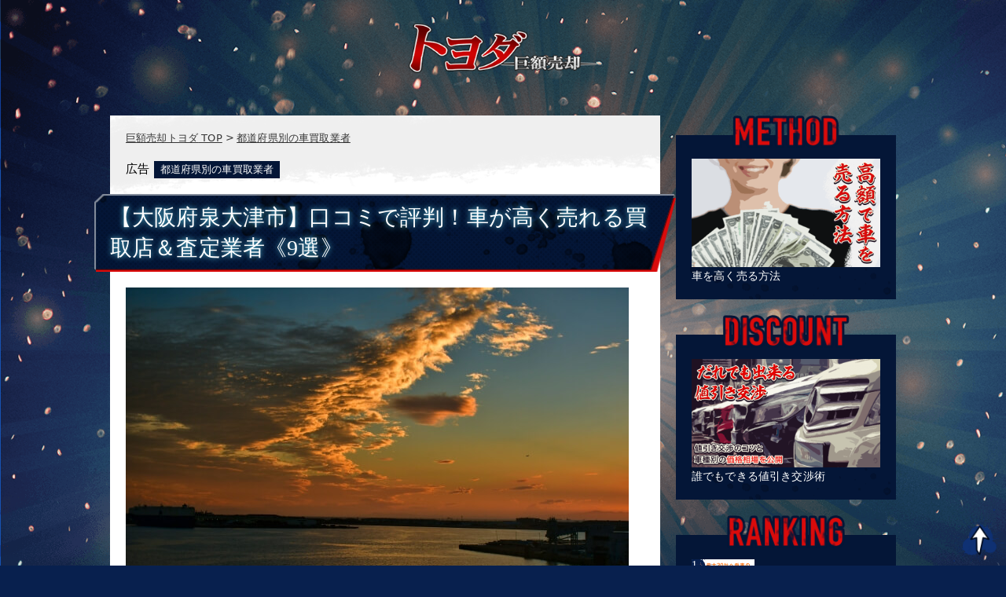

--- FILE ---
content_type: text/html; charset=UTF-8
request_url: https://sellhigh.jp/area/osaka-izumiotsu/
body_size: 16891
content:
<!DOCTYPE html>
<html lang="ja"
      class="col2">
<head prefix="og: http://ogp.me/ns# fb: http://ogp.me/ns/fb#">

    <title>【大阪府泉大津市】口コミで評判！車が高く売れる買取店＆査定業者《9選》 | 巨額売却トヨダ</title>
    <meta charset="UTF-8">
    <meta http-equiv="X-UA-Compatible" content="IE=edge">
	        <meta name="viewport" content="width=device-width, initial-scale=1.0">
			            <meta name="keywords" content="都道府県別の車買取業者">
				            <meta name="description" content="【大阪府泉大津市】車が高く売れる口コミ評判の買取査定業者《9選》 No. 車買取店名 1 カーセンサー(※おすすめ) 2 アップル泉大津店(泉大津市新港町) 3 …">
		
<!-- All in One SEO Pack 2.12.1 by Michael Torbert of Semper Fi Web Design[120,172] -->
<link rel="canonical" href="https://sellhigh.jp/area/osaka-izumiotsu/" />
<meta property="og:title" content="【大阪府泉大津市】口コミで評判！車が高く売れる買取店＆査定業者《9選》 | 巨額売却トヨダ" />
<meta property="og:type" content="article" />
<meta property="og:url" content="https://sellhigh.jp/area/osaka-izumiotsu/" />
<meta property="og:site_name" content="巨額売却トヨダ" />
<meta property="og:description" content="【大阪府泉大津市】車が高く売れる口コミ評判の買取査定業者《9選》 No. 車買取店名 1 カーセンサー(※おすすめ) 2 アップル泉大津店(泉大津市新港町) 3 アイエスオート(泉大津市東助松町) 4 軽の森泉大津店(泉大津市千原町) 5 ブルームーン(泉大津市曽根町) 6 ＨＡＬＵＡＵＴＯＳＥＲＶＩＣＥ(泉大津市北豊中町) 7 自動車工房ＰＲＯＵＤ(泉大津市宮町) 8 ネオスタイル(泉大津市豊中町) 9 オートステージ(泉大津市池浦町) 10 ＣＡＲＴＥＮＤＥＲ大阪(泉大津市我孫子) 前述のとおり、大阪府下には多くの中古車業者があります。泉大津市もその例に漏れませんので、店舗選びに苦労する人も少なくありません。そこで口コミからわかる過去の実績で、車を高く買取している業者を調べてみました。 アップル泉大津店(泉大津市新港町) 買取店名 アップル泉大津店 住所 大阪府泉大津市新港町1-36 電話番号 0725-23-7750 最寄駅 南海本線　泉大津駅から車で4分程度 営業時間 10:00～18：00　水曜定休 大手中古車店であるアップルの店舗です。泉大津市の店舗では中古車の買取と販売以外にも、幅広いサービスに対応しています。 また女性スタッフが常駐しているのもポイントでしょう。トラックの買取にも対応しています。口コミでもかなり満足度の高いお店です。 アイエスオート(泉大津市東助松町) 買取店名 アイエスオート 住所 大阪府泉大津市東助松町4-5-22 電話番号 0725-24-0108 最寄駅 南海本線　北助松駅から徒歩7分程度 営業時間 10:00～18:00 アイエスオートは泉大津市を中心に、泉州地域で営業を行なう業者です。中古車の買取と販売に加えて、様々なサービスを提供しています。 中古車買取にも力を入れている業者で、実際に口コミでも満足度が高いのが特徴です。また丁寧な対応にも魅力があります。 軽の森泉大津店(泉大津市千原町) 買取店名 軽の森泉大津店 住所 大阪府泉大津市千原町2丁目 21-16 電話番号 0078-6048-7457 最寄駅 JR阪和線　北信太駅から車で4分程度 営業時間" />
<meta property="article:published_time" content="2023-12-18T09:00:05Z" />
<meta property="article:modified_time" content="2023-11-30T07:47:16Z" />
<meta name="twitter:card" content="summary" />
<meta name="twitter:title" content="【大阪府泉大津市】口コミで評判！車が高く売れる買取店＆査定業者《9選》 | 巨額売却トヨダ" />
<meta name="twitter:description" content="【大阪府泉大津市】車が高く売れる口コミ評判の買取査定業者《9選》 No. 車買取店名 1 カーセンサー(※おすすめ) 2 アップル泉大津店(泉大津市新港町) 3 アイエスオート(泉大津市東助松町) 4 軽の森泉大津店(泉大津市千原町) 5 ブルームーン(泉大津市曽根町) 6 ＨＡＬＵＡＵＴＯＳＥＲＶＩＣＥ(泉大津市北豊中町) 7 自動車工房ＰＲＯＵＤ(泉大津市宮町) 8 ネオスタイル(泉大津市豊中町) 9 オートステージ(泉大津市池浦町) 10 ＣＡＲＴＥＮＤＥＲ大阪(泉大津市我孫子) 前述のとおり、大阪府下には多くの中古車業者があります。泉大津市もその例に漏れませんので、店舗選びに苦労する人も少なくありません。そこで口コミからわかる過去の実績で、車を高く買取している業者を調べてみました。 アップル泉大津店(泉大津市新港町) 買取店名 アップル泉大津店 住所 大阪府泉大津市新港町1-36 電話番号 0725-23-7750 最寄駅 南海本線　泉大津駅から車で4分程度 営業時間 10:00～18：00　水曜定休 大手中古車店であるアップルの店舗です。泉大津市の店舗では中古車の買取と販売以外にも、幅広いサービスに対応しています。 また女性スタッフが常駐しているのもポイントでしょう。トラックの買取にも対応しています。口コミでもかなり満足度の高いお店です。 アイエスオート(泉大津市東助松町) 買取店名 アイエスオート 住所 大阪府泉大津市東助松町4-5-22 電話番号 0725-24-0108 最寄駅 南海本線　北助松駅から徒歩7分程度 営業時間 10:00～18:00 アイエスオートは泉大津市を中心に、泉州地域で営業を行なう業者です。中古車の買取と販売に加えて、様々なサービスを提供しています。 中古車買取にも力を入れている業者で、実際に口コミでも満足度が高いのが特徴です。また丁寧な対応にも魅力があります。 軽の森泉大津店(泉大津市千原町) 買取店名 軽の森泉大津店 住所 大阪府泉大津市千原町2丁目 21-16 電話番号 0078-6048-7457 最寄駅 JR阪和線　北信太駅から車で4分程度 営業時間" />
<!-- /all in one seo pack -->
<link rel='dns-prefetch' href='//s.w.org' />
<link rel="alternate" type="application/rss+xml" title="巨額売却トヨダ &raquo; フィード" href="https://sellhigh.jp/feed/" />
<link rel="alternate" type="application/rss+xml" title="巨額売却トヨダ &raquo; コメントフィード" href="https://sellhigh.jp/comments/feed/" />
<link rel="alternate" type="application/rss+xml" title="巨額売却トヨダ &raquo; 【大阪府泉大津市】口コミで評判！車が高く売れる買取店＆査定業者《9選》 のコメントのフィード" href="https://sellhigh.jp/area/osaka-izumiotsu/feed/" />
<link rel='stylesheet' id='wp-block-library-css'  href='https://sellhigh.jp/wp-includes/css/dist/block-library/style.min.css?ver=5.1.19' type='text/css' media='all' />
<link rel='https://api.w.org/' href='https://sellhigh.jp/wp-json/' />
<link rel="EditURI" type="application/rsd+xml" title="RSD" href="https://sellhigh.jp/xmlrpc.php?rsd" />
<link rel="wlwmanifest" type="application/wlwmanifest+xml" href="https://sellhigh.jp/wp-includes/wlwmanifest.xml" /> 
<link rel='shortlink' href='https://sellhigh.jp/?p=4721' />
<link rel="alternate" type="application/json+oembed" href="https://sellhigh.jp/wp-json/oembed/1.0/embed?url=https%3A%2F%2Fsellhigh.jp%2Farea%2Fosaka-izumiotsu%2F" />
<link rel="alternate" type="text/xml+oembed" href="https://sellhigh.jp/wp-json/oembed/1.0/embed?url=https%3A%2F%2Fsellhigh.jp%2Farea%2Fosaka-izumiotsu%2F&#038;format=xml" />
        <link rel="shortcut icon" type="image/x-icon" href="https://sellhigh.jp/wp-content/themes/toyoda/img/favicon.png">
        <link rel="apple-touch-icon" href="https://sellhigh.jp/wp-content/themes/toyoda/img/apple-touch-icon.png">
        <link rel="apple-touch-icon-precomposed"
              href="https://sellhigh.jp/wp-content/themes/toyoda/img/apple-touch-icon.png">
        <link rel="icon" href="https://sellhigh.jp/wp-content/themes/toyoda/img/apple-touch-icon.png">
	    <!--[if lt IE 9]>
    <script src="https://sellhigh.jp/wp-content/themes/toyoda/js/html5.js"></script><![endif]-->
	<!-- Google Tag Manager -->
<script>(function(w,d,s,l,i){w[l]=w[l]||[];w[l].push({'gtm.start':
new Date().getTime(),event:'gtm.js'});var f=d.getElementsByTagName(s)[0],
j=d.createElement(s),dl=l!='dataLayer'?'&l='+l:'';j.async=true;j.src=
'https://www.googletagmanager.com/gtm.js?id='+i+dl;f.parentNode.insertBefore(j,f);
})(window,document,'script','dataLayer','GTM-NXVBVSQ');</script>
<!-- End Google Tag Manager -->

    <link rel="stylesheet" href="https://sellhigh.jp/wp-content/themes/toyoda/style.css">
</head>
<body class="post-template-default single single-post postid-4721 single-format-standard">
<!-- Google Tag Manager (noscript) -->
<noscript><iframe src="https://www.googletagmanager.com/ns.html?id=GTM-NXVBVSQ"
height="0" width="0" style="display:none;visibility:hidden"></iframe></noscript>
<!-- End Google Tag Manager (noscript) -->

<header id="header" class="">
            <div class="l_width">
                                            <p class="site_title"><a
                                    href="https://sellhigh.jp">
                                 <img src="https://sellhigh.jp/wp-content/themes/toyoda/img/common/logo.png" alt="巨額売却トヨダ">

                           </a>
                        </p>
                                <div class="menu_btn_area sp">
                <span></span>
                <span></span>
                <span></span>
            </div><!-- menu_btn_area -->
            <div class="pc head_area" style="display: none;">
                <div class="menu"><ul>
<li class="page_item page-item-761"><a href="https://sellhigh.jp/">TOP</a></li>
<li class="page_item page-item-764"><a href="https://sellhigh.jp/contact/">お問い合わせ</a></li>
<li class="page_item page-item-770"><a href="https://sellhigh.jp/sitemap/">サイトマップ</a></li>
<li class="page_item page-item-3"><a href="https://sellhigh.jp/privacy-policy/">プライバシーポリシー</a></li>
<li class="page_item page-item-4526"><a href="https://sellhigh.jp/tos/">利用規約</a></li>
<li class="page_item page-item-4530"><a href="https://sellhigh.jp/reference/">参照サイト一覧</a></li>
<li class="page_item page-item-4528"><a href="https://sellhigh.jp/permit/">古物営業法に基づく表記</a></li>
<li class="page_item page-item-766"><a href="https://sellhigh.jp/profile/">運営者情報</a></li>
</ul></div>
            </div><!-- head_area -->
            <div id="search_area" style="display: none;">
            <i class="search-btn">
<!--                         <img alt="検索アイコン" src="https://sellhigh.jp/wp-content/themes/toyoda/img/common/i_search.svg" class="icon_search">
 -->                        <span class="close">×</span>
            </i>
                <div class="search_box">
                    <form method="get" id="searchform" action="https://sellhigh.jp/">
                        
                        <input required class="search" type="text" value="" name="s" id="s" placeholder="探したいキーワードを入力">
                        <button id="searchsubmit" class="btn-search">
                            <font>検索</font>
                        </button>
                        
                    </form>
                </div><!-- search_box -->
            </div><!-- search_area -->
            </div><!-- l_width -->
        </header>
        <!--▲サイトヘッダー-->

<div class="main_body l_width">

	

	
	<!--▼メインコンテンツ-->
	<main class="l_content m_width">
		<div class="bg_white">
		<!--記事-->
		<article id="post-4721" class="article_post post-4721 post type-post status-publish format-standard has-post-thumbnail category-area">
					<nav id="breadcrumbs">
			<ol class="breadcrumbs-in" itemscope itemtype="http://schema.org/BreadcrumbList">
				<li class="bcl-first" itemprop="itemListElement" itemscope itemtype="http://schema.org/ListItem">
	<a itemprop="item" href="https://sellhigh.jp"><span itemprop="name">巨額売却トヨダ</span> TOP</a>
	<meta itemprop="position" content="1" />
</li>
<li itemprop="itemListElement" itemscope itemtype="http://schema.org/ListItem">
	<a itemprop="item" href="https://sellhigh.jp/category/area/"><span itemprop="name">都道府県別の車買取業者</span></a>
	<meta itemprop="position" content="2" />
</li>
			</ol>
		</nav>
			<header class="article_header">
				<div class="post-cat">
<span class='post-cat-ads'>広告</span>
<span class="cat cat002" style="background-color: #666;"><a href="https://sellhigh.jp/category/area/" style="color: #FFF;">都道府県別の車買取業者</a></span>

</div>
				<h1 class="section-title" itemprop="headline">【大阪府泉大津市】口コミで評判！車が高く売れる買取店＆査定業者《9選》</h1>
			</header>
			<div class="eye_catch">
				<img width="640" height="427" src="https://sellhigh.jp/wp-content/uploads/2023/11/izumiotsu.jpg" class="attachment-full size-full wp-post-image" alt="泉大津市" srcset="https://sellhigh.jp/wp-content/uploads/2023/11/izumiotsu.jpg 640w, https://sellhigh.jp/wp-content/uploads/2023/11/izumiotsu-300x200.jpg 300w" sizes="(max-width: 640px) 100vw, 640px" />			</div><!-- eye_catch -->
			<aside id="sns_area">
<ul>
<!-- Twitter -->
<li>
<a class="btn_twitter" href="http://twitter.com/share?url=https://sellhigh.jp/area/osaka-izumiotsu/&text=【大阪府泉大津市】口コミで評判！車が高く売れる買取店＆査定業者《9選》" style="background-color:#55acee;" onclick="window.open(encodeURI(decodeURI(this.href)),'','width=550,height=500,personalbar=0,toolbar=0,scrollbars=0'); return false;">
<svg viewBox="0 0 15 15">
<path d="M16 3.038c-.59.26-1.22.437-1.885.517.677-.407 1.198-1.05 1.443-1.816-.634.375-1.337.648-2.085.795-.598-.638-1.45-1.036-2.396-1.036-1.812 0-3.282 1.468-3.282 3.28 0 .258.03.51.085.75C5.152 5.39 2.733 4.084 1.114 2.1.83 2.583.67 3.147.67 3.75c0 1.14.58 2.143 1.46 2.732-.538-.017-1.045-.165-1.487-.41v.04c0 1.59 1.13 2.918 2.633 3.22-.276.074-.566.114-.865.114-.21 0-.416-.02-.617-.058.418 1.304 1.63 2.253 3.067 2.28-1.124.88-2.54 1.404-4.077 1.404-.265 0-.526-.015-.783-.045 1.453.93 3.178 1.474 5.032 1.474 6.038 0 9.34-5 9.34-9.338 0-.143-.004-.284-.01-.425.64-.463 1.198-1.04 1.638-1.7z"></path>
</svg>
<span>ツイート</span></a>
</li>

<!-- Facebook -->
<li>
<a class="btn_facebook" href="http://www.facebook.com/share.php?u=https://sellhigh.jp/area/osaka-izumiotsu/&t=【大阪府泉大津市】口コミで評判！車が高く売れる買取店＆査定業者《9選》" style="background-color:#315096;" onclick="window.open(encodeURI(decodeURI(this.href)),'','width=550,height=500,personalbar=0,toolbar=0,scrollbars=0'); return false;">
<svg viewBox="0 0 15 15">
<path d="M15.117 0H.883C.395 0 0 .395 0 .883v14.234c0 .488.395.883.883.883h7.663V9.804H6.46V7.39h2.086V5.607c0-2.066 1.262-3.19 3.106-3.19.883 0 1.642.064 1.863.094v2.16h-1.28c-1 0-1.195.476-1.195 1.176v1.54h2.39l-.31 2.416h-2.08V16h4.077c.488 0 .883-.395.883-.883V.883C16 .395 15.605 0 15.117 0"></path>
</svg>
<span>いいね!</span></a>
</li>

<!-- B! Hatena -->
<li>
<a class="btn_hatena" href="http://b.hatena.ne.jp/add?mode=confirm&url=https://sellhigh.jp/area/osaka-izumiotsu/&title=【大阪府泉大津市】口コミで評判！車が高く売れる買取店＆査定業者《9選》" style="background-color:#008fde;" onclick="window.open(encodeURI(decodeURI(this.href)),'','width=550,height=500,personalbar=0,toolbar=0,scrollbars=0'); return false;">
<svg viewBox="0 0 15 15">
<path d="M15.611,10.206h-3.089V1.382h3.089V10.206z M10.449,10.804c0,0.703-0.146,1.318-0.441,1.852c-0.294,0.531-0.714,0.945-1.265,1.236c-0.445,0.237-0.995,0.41-1.651,0.514c-0.656,0.1-1.729,0.152-3.218,0.152H0.169V1.442h3.596c1.479,0,2.51,0.048,3.099,0.142c0.586,0.097,1.089,0.261,1.512,0.493c0.483,0.269,0.852,0.627,1.107,1.074c0.25,0.451,0.379,0.973,0.379,1.563c0,0.744-0.188,1.336-0.567,1.771C8.913,6.928,8.311,7.259,7.481,7.484c0.933,0.071,1.659,0.399,2.182,0.983C10.188,9.05,10.449,9.831,10.449,10.804z M3.489,6.981h0.714c0.881,0,1.482-0.098,1.813-0.289c0.326-0.196,0.49-0.529,0.49-1.004c0-0.492-0.154-0.838-0.458-1.039C5.74,4.45,5.145,4.351,4.257,4.351H3.489V6.981z M7.062,10.808c0-0.553-0.159-0.938-0.483-1.155C6.26,9.435,5.66,9.325,4.793,9.325H3.489v2.865h1.249c0.845,0,1.447-0.105,1.796-0.32C6.887,11.657,7.062,11.302,7.062,10.808z M14.066,11.089c-0.975,0-1.764,0.789-1.764,1.764s0.789,1.766,1.764,1.766s1.765-0.791,1.765-1.766S15.041,11.089,14.066,11.089z"></path>
</svg>
<span>はてブ</span></a>
</li>

<!-- Line -->
<li>
<a class="btn_line" href="http://line.naver.jp/R/msg/text/?url=https://sellhigh.jp/area/osaka-izumiotsu/" style="background-color:#00C300;" onclick="window.open(encodeURI(decodeURI(this.href)),'','width=550,height=500,personalbar=0,toolbar=0,scrollbars=0'); return false;">
<svg viewBox="0 0 15 15">
<path class="st0" d="M14.9,6.45c0-3.31-3.32-6.01-7.4-6.01c-4.08,0-7.4,2.69-7.4,6.01c0,2.97,2.63,5.45,6.19,5.92
c0.24,0.05,0.57,0.16,0.65,0.37c0.07,0.19,0.05,0.48,0.02,0.67c0,0-0.09,0.52-0.11,0.63c-0.03,0.19-0.15,0.73,0.64,0.4
c0.79-0.33,4.26-2.51,5.82-4.3h0C14.39,8.97,14.9,7.78,14.9,6.45z M4.6,8.42H3.13c-0.21,0-0.39-0.17-0.39-0.39V5.1
c0-0.21,0.17-0.39,0.39-0.39S3.52,4.88,3.52,5.1v2.55H4.6c0.21,0,0.39,0.17,0.39,0.39C4.99,8.25,4.82,8.42,4.6,8.42z M6.12,8.04
c0,0.21-0.17,0.39-0.39,0.39c-0.21,0-0.39-0.17-0.39-0.39V5.1c0-0.21,0.17-0.39,0.39-0.39c0.21,0,0.39,0.17,0.39,0.39V8.04z
M9.66,8.04c0,0.17-0.11,0.32-0.27,0.37C9.36,8.42,9.32,8.42,9.27,8.42c-0.12,0-0.24-0.06-0.31-0.15L7.46,6.22v1.82
c0,0.21-0.17,0.39-0.39,0.39c-0.21,0-0.39-0.17-0.39-0.39V5.1c0-0.17,0.11-0.32,0.27-0.37c0.04-0.01,0.08-0.02,0.12-0.02
c0.12,0,0.24,0.06,0.31,0.15l1.51,2.05V5.1c0-0.21,0.17-0.39,0.39-0.39S9.66,4.88,9.66,5.1V8.04z M12.04,6.18L12.04,6.18
c0.21,0,0.39,0.17,0.39,0.39c0,0.21-0.17,0.39-0.39,0.39h-1.08v0.69h1.08c0.21,0,0.39,0.17,0.39,0.39c0,0.21-0.17,0.39-0.39,0.39
h-1.47c-0.21,0-0.39-0.17-0.39-0.39V6.57c0,0,0,0,0,0V5.1c0-0.21,0.17-0.39,0.39-0.39h1.47c0.21,0,0.39,0.17,0.39,0.39
s-0.17,0.39-0.39,0.39h-1.08v0.69H12.04z"/>
</svg>
<span>LINE</span></a>
</li>

<!-- Pocket -->
<li>
<a class="btn_pocket" href="http://getpocket.com/edit?url=https://sellhigh.jp/area/osaka-izumiotsu/&title=【大阪府泉大津市】口コミで評判！車が高く売れる買取店＆査定業者《9選》" style="background-color:#ED4055;" onclick="window.open(encodeURI(decodeURI(this.href)),'','width=550,height=500,personalbar=0,toolbar=0,scrollbars=0'); return false;">
<svg viewBox="0 0 15 15">
<path d="M12.533 6.84L8.77 10.45c-.213.204-.486.306-.76.306-.273 0-.547-.102-.76-.306L3.488 6.84c-.437-.418-.45-1.113-.032-1.55.42-.438 1.114-.452 1.55-.033l3.005 2.88 3.005-2.88c.436-.42 1.13-.405 1.55.032.42.437.405 1.13-.032 1.55zm3.388-5.028c-.207-.572-.755-.956-1.363-.956H1.45c-.6 0-1.144.376-1.357.936-.063.166-.095.34-.095.515v4.828l.055.96c.232 2.184 1.365 4.092 3.12 5.423.03.024.063.047.095.07l.02.015c.94.687 1.992 1.152 3.128 1.382.524.105 1.06.16 1.592.16.492 0 .986-.046 1.472-.136.058-.013.116-.023.175-.037.016-.002.033-.01.05-.018 1.088-.237 2.098-.69 3.004-1.352l.02-.014.096-.072c1.754-1.33 2.887-3.24 3.12-5.423l.054-.96V2.307c0-.167-.02-.333-.08-.495z"></path>
</svg>
<span>Pocket</span></a>
</li>
</ul>
</aside><!--sns_area-->			<div class="article_body">
				<div class="introductory_area">
				<div class="text_box article_body">
				<p><strong>大阪府は全国でも屈指となる車の売りやすい地域です。</strong>そのため選択肢が多すぎて売り先に迷ってしまうという人も少なくありません。</p>
<p>そこで大阪府の泉大津市で車を高く買取している業者はあるのか調べてみました。泉大津市は全国的に毛布の町として有名です。</p>
<p>また車へのニーズがある地域なのも合わせて多数の中古車業者が進出しています。そんな泉大津市にある中古車業者についての情報を紹介していきます。</p>
<p style="text-align: center"><a href="#chapter-2">▼泉大津市で車を高く売るならココ▼</a></p>
				</div><!-- text_box -->
				<div id="toc"></div>
			</div><!-- introductory_area -->
			<h2>【大阪府泉大津市】車が高く売れる口コミ評判の買取査定業者《9選》</h2>
<table>
<tbody>
<tr>
<th>No.</th>
<th>車買取店名</th>
</tr>
<tr>
<td class="high">1</td>
<td class="high"><a href="#chapter-2">カーセンサー(※おすすめ)</a></td>
</tr>
<tr>
<td>2</td>
<td><a href="#bottom-rank1">アップル泉大津店(泉大津市新港町)</a></td>
</tr>
<tr>
<td>3</td>
<td><a href="#bottom-rank2">アイエスオート(泉大津市東助松町)<br />
</a></td>
</tr>
<tr>
<td>4</td>
<td><a href="#bottom-rank3">軽の森泉大津店(泉大津市千原町)<br />
</a></td>
</tr>
<tr>
<td>5</td>
<td><a href="#bottom-rank4">ブルームーン(泉大津市曽根町)<br />
</a></td>
</tr>
<tr>
<td>6</td>
<td><a href="#bottom-rank5">ＨＡＬＵＡＵＴＯＳＥＲＶＩＣＥ(泉大津市北豊中町)<br />
</a></td>
</tr>
<tr>
<td>7</td>
<td><a href="#bottom-rank6">自動車工房ＰＲＯＵＤ(泉大津市宮町)<br />
</a></td>
</tr>
<tr>
<td>8</td>
<td><a href="#bottom-rank7">ネオスタイル(泉大津市豊中町)<br />
</a></td>
</tr>
<tr>
<td>9</td>
<td><a href="#bottom-rank8">オートステージ(泉大津市池浦町)<br />
</a></td>
</tr>
<tr>
<td>10</td>
<td><a href="#bottom-rank9">ＣＡＲＴＥＮＤＥＲ大阪(泉大津市我孫子)<br />
</a></td>
</tr>
</tbody>
</table>
<p>前述のとおり、大阪府下には多くの中古車業者があります。泉大津市もその例に漏れませんので、店舗選びに苦労する人も少なくありません。そこで口コミからわかる過去の実績で、車を高く買取している業者を調べてみました。</p>
<h3 id="bottom-rank1">アップル泉大津店(泉大津市新港町)</h3>
<p><iframe style="border: 0;" src="https://www.google.com/maps/embed?pb=!1m18!1m12!1m3!1d6575.722267588078!2d135.3991925962409!3d34.506404633213805!2m3!1f0!2f0!3f0!3m2!1i1024!2i768!4f13.1!3m3!1m2!1s0x6000c582df40e5f7%3A0xc3ee70a76a652880!2z44Ki44OD44OX44Or6LuK6LK35Y-WIOWkp-mYquazieWkp-a0peW6lyAvIOOCqOODjeOCr-OCueODleODquODvOODiCjmoKop!5e0!3m2!1sja!2sjp!4v1701329831934!5m2!1sja!2sjp" width="600" height="450" allowfullscreen="allowfullscreen"></iframe></p>
<table>
<tbody>
<tr>
<th>買取店名</th>
<td><a href="https://www.applenet.co.jp/shop/0274/" target="_blank" rel="noopener noreferrer">アップル泉大津店</a></td>
</tr>
<tr>
<th>住所</th>
<td>大阪府泉大津市新港町1-36</td>
</tr>
<tr>
<th>電話番号</th>
<td>0725-23-7750</td>
</tr>
<tr>
<th>最寄駅</th>
<td>南海本線　泉大津駅から車で4分程度</td>
</tr>
<tr>
<th>営業時間</th>
<td>10:00～18：00　水曜定休</td>
</tr>
</tbody>
</table>
<p>大手中古車店であるアップルの店舗です。<strong>泉大津市の店舗では中古車の買取と販売以外にも、幅広いサービスに対応しています。</strong></p>
<p>また女性スタッフが常駐しているのもポイントでしょう。トラックの買取にも対応しています。口コミでもかなり満足度の高いお店です。</p>
<h3 id="bottom-rank2">アイエスオート(泉大津市東助松町)</h3>
<p><iframe style="border: 0;" src="https://www.google.com/maps/embed?pb=!1m18!1m12!1m3!1d3287.6548737289713!2d135.41811087623333!3d34.51163289333337!2m3!1f0!2f0!3f0!3m2!1i1024!2i768!4f13.1!3m3!1m2!1s0x6000c4fad92bdf7f%3A0x9d41d9238d834791!2z77yI5qCq77yJ44Ki44Kk44Ko44K544Kq44O844OIIOazieWkp-a0peacrOW6lw!5e0!3m2!1sja!2sjp!4v1701329850899!5m2!1sja!2sjp" width="600" height="450" allowfullscreen="allowfullscreen"></iframe></p>
<table>
<tbody>
<tr>
<th>買取店名</th>
<td><a href="https://www.is-auto.com/company" target="_blank" rel="noopener noreferrer">アイエスオート</a></td>
</tr>
<tr>
<th>住所</th>
<td>大阪府泉大津市東助松町4-5-22</td>
</tr>
<tr>
<th>電話番号</th>
<td>0725-24-0108</td>
</tr>
<tr>
<th>最寄駅</th>
<td>南海本線　北助松駅から徒歩7分程度</td>
</tr>
<tr>
<th>営業時間</th>
<td>10:00～18:00</td>
</tr>
</tbody>
</table>
<p>アイエスオートは泉大津市を中心に、泉州地域で営業を行なう業者です。中古車の買取と販売に加えて、様々なサービスを提供しています。</p>
<p><strong>中古車買取にも力を入れている業者で、実際に口コミでも満足度が高いのが特徴です。また丁寧な対応にも魅力があります。</strong></p>
<h3 id="bottom-rank3">軽の森泉大津店(泉大津市千原町)</h3>
<p><iframe style="border: 0;" src="https://www.google.com/maps/embed?pb=!1m18!1m12!1m3!1d3287.8533995106554!2d135.42837617623306!3d34.50660069360189!2m3!1f0!2f0!3f0!3m2!1i1024!2i768!4f13.1!3m3!1m2!1s0x6000c5ff1ec5c4e5%3A0x9bafb50781e25589!2z6Lu944Gu5qOuIOazieWkp-a0peW6lw!5e0!3m2!1sja!2sjp!4v1701329866632!5m2!1sja!2sjp" width="600" height="450" allowfullscreen="allowfullscreen"></iframe></p>
<table>
<tbody>
<tr>
<th>買取店名</th>
<td><a href="https://www.goo-net.com/usedcar_shop/0708928/detail.html" target="_blank" rel="noopener noreferrer">軽の森泉大津店</a></td>
</tr>
<tr>
<th>住所</th>
<td>大阪府泉大津市千原町2丁目 21-16</td>
</tr>
<tr>
<th>電話番号</th>
<td>0078-6048-7457</td>
</tr>
<tr>
<th>最寄駅</th>
<td>JR阪和線　北信太駅から車で4分程度</td>
</tr>
<tr>
<th>営業時間</th>
<td>09：00～19：00　火曜定休</td>
</tr>
</tbody>
</table>
<p>国道26号線沿いにある中古車店です。店名の通り軽自動車を専門とする業者になります。特に未使用車に強く、南大阪では最大級の在庫数を誇るのが特徴です。</p>
<p><strong>自社による認証工場も完備していて、アフターフォローにも強みがあります。軽自動車の買取にも積極的な店舗です。</strong></p>
<h3 id="bottom-rank4">ブルームーン(泉大津市曽根町)</h3>
<p><iframe style="border: 0;" src="https://www.google.com/maps/embed?pb=!1m18!1m12!1m3!1d26302.815194223327!2d135.4103515354873!3d34.50663872367199!2m3!1f0!2f0!3f0!3m2!1i1024!2i768!4f13.1!3m3!1m2!1s0x6000c58a915e763d%3A0x2f4b821087b5e84f!2z77yi77ys77y177ylIO-8re-8r--8r--8ru-8iOODluODq-ODvOODoOODvOODs--8iQ!5e0!3m2!1sja!2sjp!4v1701329886119!5m2!1sja!2sjp" width="600" height="450" allowfullscreen="allowfullscreen"></iframe></p>
<table>
<tbody>
<tr>
<th>買取店名</th>
<td><a href="https://www.goo-net.com/usedcar_shop/0703585/detail.html" target="_blank" rel="noopener noreferrer">ブルームーン</a></td>
</tr>
<tr>
<th>住所</th>
<td>大阪府泉大津市曽根町2-3-23</td>
</tr>
<tr>
<th>電話番号</th>
<td>0078-6048-9340</td>
</tr>
<tr>
<th>最寄駅</th>
<td>JR阪和線　信太山駅から車で4分程度</td>
</tr>
<tr>
<th>営業時間</th>
<td>10：00～20：00</td>
</tr>
</tbody>
</table>
<p>1円でも安く提供することをモットーにしているのがブルームーンです。特に軽自動車に強みを持つ業者で、安かろう悪かろうな車は販売していません。</p>
<p><strong>また軽自動車の買取にも力を入れています。買取や下取りでは軽自動車以外でも利用可能です。</strong></p>
<h3 id="bottom-rank5">ＨＡＬＵＡＵＴＯＳＥＲＶＩＣＥ(泉大津市北豊中町)</h3>
<p><iframe style="border: 0;" src="https://www.google.com/maps/embed?pb=!1m18!1m12!1m3!1d4650.293351146774!2d135.42191707621177!3d34.49644531398538!2m3!1f0!2f0!3f0!3m2!1i1024!2i768!4f13.1!3m3!1m2!1s0x6000c5d40ce1e78d%3A0x6831e86930b3ffcb!2z44OP44Or44Kq44O844OI44K144O844OT44K5!5e0!3m2!1sja!2sjp!4v1701329911436!5m2!1sja!2sjp" width="600" height="450" allowfullscreen="allowfullscreen"></iframe></p>
<table>
<tbody>
<tr>
<th>買取店名</th>
<td><a href="https://www.goo-net.com/usedcar_shop/0709230/detail.html" target="_blank" rel="noopener noreferrer">ＨＡＬＵＡＵＴＯＳＥＲＶＩＣＥ</a></td>
</tr>
<tr>
<th>住所</th>
<td>大阪府泉大津市北豊中町2-18-23</td>
</tr>
<tr>
<th>電話番号</th>
<td>0078-6042-7128</td>
</tr>
<tr>
<th>最寄駅</th>
<td>JR阪和線　信太山駅から車で5分程度</td>
</tr>
<tr>
<th>営業時間</th>
<td>09：30～19：30　月曜定休</td>
</tr>
</tbody>
</table>
<p>泉大津市にある中古車買取の専門店になります。自社で買取した車は、自社で販売する形式を採用しているのが特徴です。</p>
<p>そのため<strong>状態のいい車なら相場以上の価格になることも珍しくありません。</strong>レトロアンティークなカフェのような店舗の評価も高いお店です。</p>
<h3 id="bottom-rank6">自動車工房ＰＲＯＵＤ(泉大津市宮町)</h3>
<p><iframe style="border: 0;" src="https://www.google.com/maps/embed?pb=!1m18!1m12!1m3!1d3288.1280556336155!2d135.4190827762329!3d34.49963769397373!2m3!1f0!2f0!3f0!3m2!1i1024!2i768!4f13.1!3m3!1m2!1s0x6000c5c5897dfff5%3A0x79e4c7d6a6a196ec!2z6Ieq5YuV6LuK5bel5oi_77yw77yy77yv77y177yk!5e0!3m2!1sja!2sjp!4v1701329930835!5m2!1sja!2sjp" width="600" height="450" allowfullscreen="allowfullscreen"></iframe></p>
<table>
<tbody>
<tr>
<th>買取店名</th>
<td><a href="https://www.goo-net.com/usedcar_shop/0709005/detail.html" target="_blank" rel="noopener noreferrer">自動車工房ＰＲＯＵＤ</a></td>
</tr>
<tr>
<th>住所</th>
<td>大阪府泉大津市宮町8-6</td>
</tr>
<tr>
<th>電話番号</th>
<td>0078-6045-0603</td>
</tr>
<tr>
<th>最寄駅</th>
<td>JR阪和線　信太山駅から車で3分程度</td>
</tr>
<tr>
<th>営業時間</th>
<td>08:00~20:00</td>
</tr>
</tbody>
</table>
<p>プラウドは自社認証工場による整備を得意とする業者です。<strong>中古車の販売と買取も行なっていますが、その整備力の高さに定評があります。</strong></p>
<p>またアフターフォローの手厚さも口コミで評価されている業者です。下取りや買取りでも丁寧に査定をしてくれるお店でしょう。</p>
<h3 id="bottom-rank7">ネオスタイル(泉大津市豊中町)</h3>
<p><iframe style="border: 0;" src="https://www.google.com/maps/embed?pb=!1m18!1m12!1m3!1d62570.92400903253!2d135.38214288688457!3d34.49073617377052!2m3!1f0!2f0!3f0!3m2!1i1024!2i768!4f13.1!3m3!1m2!1s0x6000c4f99f74b2b5%3A0xfbebbfde4e90cb62!2z5qCq5byP5Lya56S-44ON44Kq44OI44Op44Oz44K5!5e0!3m2!1sja!2sjp!4v1701329968280!5m2!1sja!2sjp" width="600" height="450" allowfullscreen="allowfullscreen"></iframe></p>
<table>
<tbody>
<tr>
<th>買取店名</th>
<td><a href="https://www.goo-net.com/usedcar_shop/0709000/detail.html" target="_blank" rel="noopener noreferrer">ネオスタイル</a></td>
</tr>
<tr>
<th>住所</th>
<td>大阪府泉大津市豊中町1-7-3</td>
</tr>
<tr>
<th>電話番号</th>
<td>0078-6041-0163</td>
</tr>
<tr>
<th>最寄駅</th>
<td>JR阪和線　信太山駅から車で5分程度</td>
</tr>
<tr>
<th>営業時間</th>
<td>10:00～18:00　不定休</td>
</tr>
</tbody>
</table>
<p>ネオスタイルは泉大津市にある小規模な中古車店になります。リーズナブルな価格で厳選した良質な車を販売する業者です。</p>
<p><strong>規模としては小さいのですが、その分小回りのきいたサービスを提供しています。中古車買取にも自信を持っている業者です。</strong></p>
<h3 id="bottom-rank8">オートステージ(泉大津市池浦町)</h3>
<p><iframe style="border: 0;" src="https://www.google.com/maps/embed?pb=!1m18!1m12!1m3!1d7598.081229308993!2d135.4093252474106!3d34.49759739791643!2m3!1f0!2f0!3f0!3m2!1i1024!2i768!4f13.1!3m3!1m2!1s0x6000c507325f97f9%3A0x1593222d0ba306eb!2z77yI5pyJ77yJ44Kq44O844OI44K544OG44O844K477yI77yh772V772U772PIO-8s--8tO-8oe-8p--8pe-8iQ!5e0!3m2!1sja!2sjp!4v1701330003231!5m2!1sja!2sjp" width="600" height="450" allowfullscreen="allowfullscreen"></iframe></p>
<table>
<tbody>
<tr>
<th>買取店名</th>
<td><a href="https://www.goo-net.com/usedcar_shop/0705904/detail.html" target="_blank" rel="noopener noreferrer">オートステージ</a></td>
</tr>
<tr>
<th>住所</th>
<td>大阪府泉大津市池浦町2-5-25</td>
</tr>
<tr>
<th>電話番号</th>
<td>0078-6049-3195</td>
</tr>
<tr>
<th>最寄駅</th>
<td>南海本線　泉大津駅から徒歩7分程度</td>
</tr>
<tr>
<th>営業時間</th>
<td>10：00～19：00　水曜定休</td>
</tr>
</tbody>
</table>
<p>オートステージはカスタムやオリジナル加工を得意とする業者です。自社にて販売した車のカスタムに強く、オリジナリティのある車が欲しい人におすすめできます。</p>
<p>また<strong>買取と下取りも積極的に値段につけてくれると評判です。また不動車の引き上げなどにも対応できます。</strong></p>
<h3 id="bottom-rank9">ＣＡＲＴＥＮＤＥＲ大阪(泉大津市我孫子)</h3>
<p><iframe style="border: 0;" src="https://www.google.com/maps/embed?pb=!1m18!1m12!1m3!1d2765.1898067404286!2d135.4144056963346!3d34.4931633655662!2m3!1f0!2f0!3f0!3m2!1i1024!2i768!4f13.1!3m3!1m2!1s0x6000c5239ee0cf33%3A0x34b2b01c0e58a476!2z44Kr44O844OG44Oz44OA44O85aSn6Ziq!5e0!3m2!1sja!2sjp!4v1701330028900!5m2!1sja!2sjp" width="600" height="450" allowfullscreen="allowfullscreen"></iframe></p>
<table>
<tbody>
<tr>
<th>買取店名</th>
<td><a href="https://www.goo-net.com/usedcar_shop/0509818/detail.html" target="_blank" rel="noopener noreferrer">ＣＡＲＴＥＮＤＥＲ大阪</a></td>
</tr>
<tr>
<th>住所</th>
<td>大阪府泉大津市我孫子1-5-12</td>
</tr>
<tr>
<th>電話番号</th>
<td>0078-6047-9633</td>
</tr>
<tr>
<th>最寄駅</th>
<td>JR阪和線　和泉府中駅から徒歩10分程度</td>
</tr>
<tr>
<th>営業時間</th>
<td>10:00～18:30　月曜定休</td>
</tr>
</tbody>
</table>
<p>大手中古車店のタウの店舗です。年間で10万台買取の実績がある業者で、買取した車を販売しています。</p>
<p><strong>国産車を中心として扱っていますが、輸入車まで幅広く対応可能です。買取に実績があるのですが、口コミを見ても査定額に満足している人が多く見られました。</strong></p>
<h2>【おすすめ】大阪府泉大津市で高く売れる車買取業者は『カーセンサー』</h2>
<div class="widget_text single_code_map map1"><div class="textwidget custom-html-widget"><p><img src="https://sellhigh.jp/wp-content/uploads/2019/09/carsencer2020.png" alt="カーセンサー"></p>
<table>
	<tr><th>サービス名</th><td>カーセンサー</td></tr>
	<tr><th>買取方法</th><td>出張査定</td></tr>
	<tr><th>査定料・出張費</th><td>完全無料</td></tr>
	<tr><th>提携買取店</th><td>全国1000社超の中古車買取店</td></tr>
	<tr><th>同時査定依頼</th><td>30社(業界最多)</td></tr>
	<tr><th>対象地域</th><td>全国</td></tr>
	<tr><th>ホームページ</th><td><a href="https://sellhigh.jp/carsensor-re/" target="_blank" rel="nofollow">公式サイトはこちら</a></td></tr>
</table>
<p>【2024年<span class="month">1</span>月<span class="day">29</span>日最新情報】</p>

<p>CMでも有名な車一括査定『<a href="https://sellhigh.jp/carsensor-re/" target="_blank" rel="nofollow">カーセンサー</a>』ならたった一度きりの申し込みで、複数の買取店に査定依頼できます。最大のメリットは“こちらが何もせずとも査定額が吊り上げってくれる”ところ。</p>

<p>例えば買取店5社が競合した場合、各買取店は他の業者以上の買取額を提示しないと買取成立にはなりません。よって業者間が自然に競合状態になるため、特に何もしなくても最低額がどんどん高くなります。</p>

<ul>
	<li>確実に高価買取を実現させたい方</li>
  <li>愛車のリアルな査定相場を知りたい方</li>
  <li>時間と労力を費やしたくない方</li>
  <li>交渉が面倒な方＆苦手な方</li>
</ul>
<p>このような方に欠かせないおすすめのサービスが<a href="https://sellhigh.jp/carsensor-re/" target="_blank" rel="nofollow">カーセンサー</a>です。</p>

<div class='c1l tips'><span>実際に所有していたプリウスを一括査定してもらいましたが、ディーラー下取りよりも"34万円"も高い査定額が付きました。</span></div>

<p>市区町村問わず、全国の大手買取店から中小買取業者まで700社以上提携しているため、島根県全域で出張買取に対応。</p>

<p>わずか1分程度の申し込みで自宅にいながら査定してもらえる出張査定はかなり手軽です。加えて、大手リクルート社運営なので、初めての方でも利用しやすいサービスです。</p>

<p>あなたが希望する地域で中古車を高く売るなら、間違いなくカーセンサーがおすすめです。どこに売ればいいのか悩んだら、まずはカーセンサーを利用してください。</p>


<p style="text-align:center;">＼ 愛車を最高額を知る ／</p>
<div class="aspbtn">
<a href="https://sellhigh.jp/carsensor-re/" target="_blank" rel="nofollow noopener">カーセンサー<br>無料一括査定はこちら
</a>
</div></div></div>
<h3>【大阪府】車買取査定の対象となる市町村区一覧</h3>
<p>大阪市、堺市、能勢町、豊能町、池田市、箕面市、豊中市、茨木市、高槻市、島本町、吹田市、摂津市、枚方市、交野市、寝屋川市、守口市、門真市、四條畷市、大東市、東大阪市、八尾市、柏原市、和泉市、高石市、泉大津市、忠岡町、岸和田市、貝塚市、熊取町、泉佐野市、田尻町、泉南市、阪南市、岬町南、松原市、羽曳野市、藤井寺市、太子町、河南町、千早赤阪村、富田林市、大阪狭山市、河内長野市</p>
<h3>大阪府泉大津市の車買取店を地図から探す《全体表示》</h3>
<p><iframe style="border: 0;" src="https://www.google.com/maps/embed?pb=!1m16!1m12!1m3!1d26306.202820204173!2d135.40652873721947!3d34.495902960106456!2m3!1f0!2f0!3f0!3m2!1i1024!2i768!4f13.1!2m1!1z5rOJ5aSn5rSl5biC44Gu6LuK6LK35Y-W!5e0!3m2!1sja!2sjp!4v1701330046825!5m2!1sja!2sjp" width="600" height="450" allowfullscreen="allowfullscreen"></iframe></p>
<h2>《実態調査》大阪府の車買取や査定に関する事情</h2>
<p><img class="aligncenter size-full wp-image-1856" src="https://sellhigh.jp/wp-content/uploads/2019/12/business-discussion.jpg" alt="業者と相談するビジネスマン" width="640" height="426" srcset="https://sellhigh.jp/wp-content/uploads/2019/12/business-discussion.jpg 640w, https://sellhigh.jp/wp-content/uploads/2019/12/business-discussion-300x200.jpg 300w" sizes="(max-width: 640px) 100vw, 640px" /></p>
<p>中古車を売るのなら、各地域ごとの特徴が相場にも影響することを知っておくのがおすすめです。</p>
<p><em>大阪府に関して言えば、やはり人口の規模が大きく、市場もまた比例して大きいのが特徴になります。</em></p>
<ul>
<li>中古車の取引が非常に活発である</li>
<li>府内に中古車流通の拠点が複数ある</li>
<li>独自ルートを持つ業者が多い</li>
<li>中古車業者の数が非常に多い</li>
</ul>
<p>他にも上記のような特徴を持つ地域です。<strong>大阪府は中古車店の数が非常に多く、それぞれに独自のルートを持っているのが特徴になります。</strong></p>
<p>そのため通常のオークション相場によらない買取になるケースも珍しくありません。</p>
<p>また業者数が圧倒的に多いので、他店に負けないように査定額をつけてくれるケースも見られます。そのため他地域よりも、高く売れる可能性があるでしょう。</p>
<h2 class="matome">まとめ</h2>
<p><img class="aligncenter size-full wp-image-4746" src="https://sellhigh.jp/wp-content/uploads/2023/11/izumiotsu.jpg" alt="泉大津市" width="640" height="427" srcset="https://sellhigh.jp/wp-content/uploads/2023/11/izumiotsu.jpg 640w, https://sellhigh.jp/wp-content/uploads/2023/11/izumiotsu-300x200.jpg 300w" sizes="(max-width: 640px) 100vw, 640px" /></p>
<p>大阪府和泉大津市にある口コミ評価の高い中古車店を集めてみました。大阪府は国内でも有数の売り手が有利な地域です。</p>
<p>泉大津市もその例にもれず、様々な業者が軒を連ねています。ただこうした売り手が有利な地域だからこそ、相見積もりを取ることが効果的なのです。</p>
<p><strong>他の業者の買取額を比較することで、より高額で愛車を売ることができるでしょう。泉大津市はそれができる地域だと言えます。</strong></p>
<div class="post_list">
<div class="title">大阪府のおすすめ記事一覧</div>
<ul class="list">
<li><a title="【大阪府茨木市】車買取店11社と口コミ評判のおすすめ査定業者はココ" href="https://sellhigh.jp/area/osaka-ibaraki/" target="_blank" rel="noopener noreferrer">【大阪府茨木市】車買取店11社と口コミ評判のおすすめ査定業者はココ</a></li>
<li><a title="【大阪府吹田市】車買取店10社と口コミ評判のおすすめ査定業者はココ" href="https://sellhigh.jp/area/osaka-suita/" target="_blank" rel="noopener noreferrer">【大阪府吹田市】車買取店10社と口コミ評判のおすすめ査定業者はココ</a></li>
<li><a title="【大阪府高槻市】車買取店10社と口コミ評判のおすすめ査定業者はココ" href="https://sellhigh.jp/area/osaka-takatsuki/" target="_blank" rel="noopener noreferrer">【大阪府高槻市】車買取店10社と口コミ評判のおすすめ査定業者はココ</a></li>
<li><a title="【大阪府八尾市】車買取店11社と口コミ評判のおすすめ査定業者はココ" href="https://sellhigh.jp/area/osaka-yao/" target="_blank" rel="noopener noreferrer">【大阪府八尾市】車買取店11社と口コミ評判のおすすめ査定業者はココ</a></li>
<li><a title="【大阪府枚方市】車買取店10社と口コミ評判のおすすめ査定業者はココ" href="https://sellhigh.jp/area/osaka-hirakata/" target="_blank" rel="noopener noreferrer">【大阪府枚方市】車買取店10社と口コミ評判のおすすめ査定業者はココ</a></li>
<li><a title="【大阪府豊中市】車買取店10社と口コミ評判のおすすめ査定業者はココ" href="https://sellhigh.jp/area/osaka-toyonaka/" target="_blank" rel="noopener noreferrer">【大阪府豊中市】車買取店10社と口コミ評判のおすすめ査定業者はココ</a></li>
<li><a title="【大阪府堺市】車買取店15社と口コミ評判のおすすめ査定業者はココ" href="https://sellhigh.jp/area/osaka-sakai/" target="_blank" rel="noopener noreferrer">【大阪府堺市】車買取店15社と口コミ評判のおすすめ査定業者はココ</a></li>
<li><a title="【大阪府大阪市】車買取店14社と口コミ評判のおすすめ査定業者はココ" href="https://sellhigh.jp/area/osaka-osaka/" target="_blank" rel="noopener noreferrer">【大阪府大阪市】車買取店14社と口コミ評判のおすすめ査定業者はココ</a></li>
<li><a title="【大阪府東大阪市】車買取店13社と口コミで評判のおすすめ査定業者！" href="https://sellhigh.jp/area/osaka-higashiosaka/" target="_blank" rel="noopener noreferrer">【大阪府東大阪市】車買取店13社と口コミで評判のおすすめ査定業者！</a></li>
<li><a href="https://sellhigh.jp/area/osaka-neyagawa/" target="_blank" rel="noopener noreferrer">【大阪府寝屋川市】車が高く売れる口コミ評判の買取店＆査定業者《8選》</a></li>
<li><a href="https://sellhigh.jp/area/osaka-kishiwada/" target="_blank" rel="noopener noreferrer">【大阪府岸和田市】口コミで評判！高く売れるおすすめ車買取店舗《4選》</a></li>
<li><a href="https://sellhigh.jp/area/osaka-izumi/" target="_blank" rel="noopener noreferrer">【大阪府和泉市】車査定が可能な口コミ評判のおすすめ買取業者《10店舗》</a></li>
<li><a href="https://sellhigh.jp/area/osaka-moriguchi/" target="_blank" rel="noopener noreferrer">【大阪府守口市】口コミで評判！車が高く売れる買取店＆査定業者《10選》</a></li>
<li><a href="https://sellhigh.jp/area/osaka-minoh/" target="_blank" rel="noopener noreferrer">【大阪府箕面市】車査定が可能な口コミ評判のおすすめ買取業者《8店舗》</a></li>
<li><a href="https://sellhigh.jp/area/osaka-kadoma/" target="_blank" rel="noopener noreferrer">【大阪府門真市】車査定が可能な口コミ評判のおすすめ買取業者《3店舗》</a></li>
<li><a href="https://sellhigh.jp/area/osaka-daito/" target="_blank" rel="noopener noreferrer">【大阪府大東市】口コミ評判のおすすめ車買取店＆査定業者《8選》</a></li>
<li><a href="https://sellhigh.jp/area/osaka-matsubara/" target="_blank" rel="noopener noreferrer">【大阪府松原市】車査定が可能な口コミ評判のおすすめ買取業者《9店舗》</a></li>
<li><a href="https://sellhigh.jp/area/osaka-kawachinagano/" target="_blank" rel="noopener noreferrer">【大阪府河内長野市】口コミで評判！高く売れるおすすめ車買取店舗《8選》</a></li>
<li><a href="https://sellhigh.jp/area/osaka-izumisano/" target="_blank" rel="noopener noreferrer">【大阪府泉佐野市】車が高く売れる口コミ評判の買取店＆査定業者《9選》</a></li>
<li><a href="https://sellhigh.jp/area/osaka-tondabayashi/" target="_blank" rel="noopener noreferrer">【大阪府富田林市】車が高く売れる口コミ評判の買取店＆査定業者《6選》</a></li>
<li><a href="https://sellhigh.jp/area/osaka-ikeda/" target="_blank" rel="noopener noreferrer">【大阪府池田市】口コミ評判のおすすめ車買取店＆査定業者《10選》</a></li>
<li><a href="https://sellhigh.jp/area/osaka-settsu/" target="_blank" rel="noopener noreferrer">【大阪府摂津市】車査定が可能な口コミ評判のおすすめ買取業者《12店舗》</a></li>
<li><a href="https://sellhigh.jp/sell/osaka-kaizuka/" target="_blank" rel="noopener noreferrer">【大阪府貝塚市】口コミで評判！高く売れるおすすめ車買取店舗《7選》</a></li>
<li><a href="https://sellhigh.jp/area/osaka-katano/" target="_blank" rel="noopener noreferrer">【大阪府交野市】車が高く売れる口コミ評判の買取店＆査定業者《8選》</a></li>
</ul>
</div>
			</div><!--article-body-->
		</div><!-- bg_white -->
			<aside id="sns_area">
<ul>
<!-- Twitter -->
<li>
<a class="btn_twitter" href="http://twitter.com/share?url=https://sellhigh.jp/area/osaka-izumiotsu/&text=【大阪府泉大津市】口コミで評判！車が高く売れる買取店＆査定業者《9選》" style="background-color:#55acee;" onclick="window.open(encodeURI(decodeURI(this.href)),'','width=550,height=500,personalbar=0,toolbar=0,scrollbars=0'); return false;">
<svg viewBox="0 0 15 15">
<path d="M16 3.038c-.59.26-1.22.437-1.885.517.677-.407 1.198-1.05 1.443-1.816-.634.375-1.337.648-2.085.795-.598-.638-1.45-1.036-2.396-1.036-1.812 0-3.282 1.468-3.282 3.28 0 .258.03.51.085.75C5.152 5.39 2.733 4.084 1.114 2.1.83 2.583.67 3.147.67 3.75c0 1.14.58 2.143 1.46 2.732-.538-.017-1.045-.165-1.487-.41v.04c0 1.59 1.13 2.918 2.633 3.22-.276.074-.566.114-.865.114-.21 0-.416-.02-.617-.058.418 1.304 1.63 2.253 3.067 2.28-1.124.88-2.54 1.404-4.077 1.404-.265 0-.526-.015-.783-.045 1.453.93 3.178 1.474 5.032 1.474 6.038 0 9.34-5 9.34-9.338 0-.143-.004-.284-.01-.425.64-.463 1.198-1.04 1.638-1.7z"></path>
</svg>
<span>ツイート</span></a>
</li>

<!-- Facebook -->
<li>
<a class="btn_facebook" href="http://www.facebook.com/share.php?u=https://sellhigh.jp/area/osaka-izumiotsu/&t=【大阪府泉大津市】口コミで評判！車が高く売れる買取店＆査定業者《9選》" style="background-color:#315096;" onclick="window.open(encodeURI(decodeURI(this.href)),'','width=550,height=500,personalbar=0,toolbar=0,scrollbars=0'); return false;">
<svg viewBox="0 0 15 15">
<path d="M15.117 0H.883C.395 0 0 .395 0 .883v14.234c0 .488.395.883.883.883h7.663V9.804H6.46V7.39h2.086V5.607c0-2.066 1.262-3.19 3.106-3.19.883 0 1.642.064 1.863.094v2.16h-1.28c-1 0-1.195.476-1.195 1.176v1.54h2.39l-.31 2.416h-2.08V16h4.077c.488 0 .883-.395.883-.883V.883C16 .395 15.605 0 15.117 0"></path>
</svg>
<span>いいね!</span></a>
</li>

<!-- B! Hatena -->
<li>
<a class="btn_hatena" href="http://b.hatena.ne.jp/add?mode=confirm&url=https://sellhigh.jp/area/osaka-izumiotsu/&title=【大阪府泉大津市】口コミで評判！車が高く売れる買取店＆査定業者《9選》" style="background-color:#008fde;" onclick="window.open(encodeURI(decodeURI(this.href)),'','width=550,height=500,personalbar=0,toolbar=0,scrollbars=0'); return false;">
<svg viewBox="0 0 15 15">
<path d="M15.611,10.206h-3.089V1.382h3.089V10.206z M10.449,10.804c0,0.703-0.146,1.318-0.441,1.852c-0.294,0.531-0.714,0.945-1.265,1.236c-0.445,0.237-0.995,0.41-1.651,0.514c-0.656,0.1-1.729,0.152-3.218,0.152H0.169V1.442h3.596c1.479,0,2.51,0.048,3.099,0.142c0.586,0.097,1.089,0.261,1.512,0.493c0.483,0.269,0.852,0.627,1.107,1.074c0.25,0.451,0.379,0.973,0.379,1.563c0,0.744-0.188,1.336-0.567,1.771C8.913,6.928,8.311,7.259,7.481,7.484c0.933,0.071,1.659,0.399,2.182,0.983C10.188,9.05,10.449,9.831,10.449,10.804z M3.489,6.981h0.714c0.881,0,1.482-0.098,1.813-0.289c0.326-0.196,0.49-0.529,0.49-1.004c0-0.492-0.154-0.838-0.458-1.039C5.74,4.45,5.145,4.351,4.257,4.351H3.489V6.981z M7.062,10.808c0-0.553-0.159-0.938-0.483-1.155C6.26,9.435,5.66,9.325,4.793,9.325H3.489v2.865h1.249c0.845,0,1.447-0.105,1.796-0.32C6.887,11.657,7.062,11.302,7.062,10.808z M14.066,11.089c-0.975,0-1.764,0.789-1.764,1.764s0.789,1.766,1.764,1.766s1.765-0.791,1.765-1.766S15.041,11.089,14.066,11.089z"></path>
</svg>
<span>はてブ</span></a>
</li>

<!-- Line -->
<li>
<a class="btn_line" href="http://line.naver.jp/R/msg/text/?url=https://sellhigh.jp/area/osaka-izumiotsu/" style="background-color:#00C300;" onclick="window.open(encodeURI(decodeURI(this.href)),'','width=550,height=500,personalbar=0,toolbar=0,scrollbars=0'); return false;">
<svg viewBox="0 0 15 15">
<path class="st0" d="M14.9,6.45c0-3.31-3.32-6.01-7.4-6.01c-4.08,0-7.4,2.69-7.4,6.01c0,2.97,2.63,5.45,6.19,5.92
c0.24,0.05,0.57,0.16,0.65,0.37c0.07,0.19,0.05,0.48,0.02,0.67c0,0-0.09,0.52-0.11,0.63c-0.03,0.19-0.15,0.73,0.64,0.4
c0.79-0.33,4.26-2.51,5.82-4.3h0C14.39,8.97,14.9,7.78,14.9,6.45z M4.6,8.42H3.13c-0.21,0-0.39-0.17-0.39-0.39V5.1
c0-0.21,0.17-0.39,0.39-0.39S3.52,4.88,3.52,5.1v2.55H4.6c0.21,0,0.39,0.17,0.39,0.39C4.99,8.25,4.82,8.42,4.6,8.42z M6.12,8.04
c0,0.21-0.17,0.39-0.39,0.39c-0.21,0-0.39-0.17-0.39-0.39V5.1c0-0.21,0.17-0.39,0.39-0.39c0.21,0,0.39,0.17,0.39,0.39V8.04z
M9.66,8.04c0,0.17-0.11,0.32-0.27,0.37C9.36,8.42,9.32,8.42,9.27,8.42c-0.12,0-0.24-0.06-0.31-0.15L7.46,6.22v1.82
c0,0.21-0.17,0.39-0.39,0.39c-0.21,0-0.39-0.17-0.39-0.39V5.1c0-0.17,0.11-0.32,0.27-0.37c0.04-0.01,0.08-0.02,0.12-0.02
c0.12,0,0.24,0.06,0.31,0.15l1.51,2.05V5.1c0-0.21,0.17-0.39,0.39-0.39S9.66,4.88,9.66,5.1V8.04z M12.04,6.18L12.04,6.18
c0.21,0,0.39,0.17,0.39,0.39c0,0.21-0.17,0.39-0.39,0.39h-1.08v0.69h1.08c0.21,0,0.39,0.17,0.39,0.39c0,0.21-0.17,0.39-0.39,0.39
h-1.47c-0.21,0-0.39-0.17-0.39-0.39V6.57c0,0,0,0,0,0V5.1c0-0.21,0.17-0.39,0.39-0.39h1.47c0.21,0,0.39,0.17,0.39,0.39
s-0.17,0.39-0.39,0.39h-1.08v0.69H12.04z"/>
</svg>
<span>LINE</span></a>
</li>

<!-- Pocket -->
<li>
<a class="btn_pocket" href="http://getpocket.com/edit?url=https://sellhigh.jp/area/osaka-izumiotsu/&title=【大阪府泉大津市】口コミで評判！車が高く売れる買取店＆査定業者《9選》" style="background-color:#ED4055;" onclick="window.open(encodeURI(decodeURI(this.href)),'','width=550,height=500,personalbar=0,toolbar=0,scrollbars=0'); return false;">
<svg viewBox="0 0 15 15">
<path d="M12.533 6.84L8.77 10.45c-.213.204-.486.306-.76.306-.273 0-.547-.102-.76-.306L3.488 6.84c-.437-.418-.45-1.113-.032-1.55.42-.438 1.114-.452 1.55-.033l3.005 2.88 3.005-2.88c.436-.42 1.13-.405 1.55.032.42.437.405 1.13-.032 1.55zm3.388-5.028c-.207-.572-.755-.956-1.363-.956H1.45c-.6 0-1.144.376-1.357.936-.063.166-.095.34-.095.515v4.828l.055.96c.232 2.184 1.365 4.092 3.12 5.423.03.024.063.047.095.07l.02.015c.94.687 1.992 1.152 3.128 1.382.524.105 1.06.16 1.592.16.492 0 .986-.046 1.472-.136.058-.013.116-.023.175-.037.016-.002.033-.01.05-.018 1.088-.237 2.098-.69 3.004-1.352l.02-.014.096-.072c1.754-1.33 2.887-3.24 3.12-5.423l.054-.96V2.307c0-.167-.02-.333-.08-.495z"></path>
</svg>
<span>Pocket</span></a>
</li>
</ul>
</aside><!--sns_area-->			<aside id="post_bottom_area">
				<div class="widget_text content"><div class="textwidget custom-html-widget"><h2 class="head2"><img src="https://sellhigh.jp/wp-content/themes/toyoda/img/single/relatedpost_head2.png" alt="おすすめ査定サービス"></h2>
<div class="body_content">
	<div class="body_inner">
		<h3>ボロボロで故障＆車検切れの車も<br>
	必ず0円以上で買取する『ハイシャル』</h3>

<div class="head_cont">
<a href="https://sellhigh.jp/haishall-re/" target="_blank" rel="nofollow"><img src="https://sellhigh.jp/wp-content/uploads/2020/02/haishall.png" alt="ハイシャル" ></a>
<ul>
<li>どんな状態の車でも0円以上の買取保証</li>
<li>レッカー代の費用から手数料まで全て無料</li>
<li>販売経路の確保により高価買取に期待</li>
	</ul>
</div>
<p>事故車や故障車、走行距離10万km以上や15年前の古い車は中古車市場では価値がありません。買取業者やディーラでの買取は5～7万円程度の処分費用がかかります。</p>

<p>でもハイシャルならそんな車でも買取OK。必ず0円以上の査定がつくため、処分料は0円です。また、海外に輸出やパーツを資源としてリサイクルすることで、想像以上の査定額がつくこともあります。</p>

<p>「ボロボロだし価値ないでしょ…」このように諦めると廃車費用で大損しますよ。少しでも高い値段で売るなら"ハイシャル"で査定してください。カンタン20秒で無料依頼ができますよ！</p>

<div class="aspbtn">
<a href="https://sellhigh.jp/haishall-re/" target="_blank" rel="nofollow">ハイシャルで<br>愛車の価格をチェックする
</a>
</div>
	
</div>
	</div></div></div>			</aside>

			<aside class="contents related_articles related-articles-thumbs01">
<h2 id="keni_relatedposts"><img src="https://sellhigh.jp/wp-content/themes/toyoda/img/single/relatedpost_head.png" alt="こちらの記事もよまれています"></h2>
<ul class="relatedposts_list">
<li><figure class="related_thumb"><a href="https://sellhigh.jp/area/aichi-chiryu/" title="【愛知県知立市】口コミ評判のおすすめ車買取店＆査定業者《7選》"><img src="https://sellhigh.jp/wp-content/uploads/2023/12/chiryu.jpg" class="relation-image"></a></figure><a href="https://sellhigh.jp/area/aichi-chiryu/" title="【愛知県知立市】口コミ評判のおすすめ車買取店＆査定業者《7選》"><p class="min">【愛知県知立市】口コミ評判のおすすめ車買取店＆査定業者《7選》</p>
<p class="text">【愛知県知立市】車が高く売れる口コミ評判の買取査定業者《7選》 No. 車買取店名 1 カーセンサー(※おすすめ) 2 ガリバー知立店(知立市新池) 3 アップ&hellip;</p></a></li>
<li><figure class="related_thumb"><a href="https://sellhigh.jp/area/aichi-hekinan/" title="【愛知県碧南市】車査定が可能な口コミ評判のおすすめ買取業者《6店舗》"><img src="https://sellhigh.jp/wp-content/uploads/2023/12/hekinan.jpg" class="relation-image"></a></figure><a href="https://sellhigh.jp/area/aichi-hekinan/" title="【愛知県碧南市】車査定が可能な口コミ評判のおすすめ買取業者《6店舗》"><p class="min">【愛知県碧南市】車査定が可能な口コミ評判のおすすめ買取業者《6店舗》</p>
<p class="text">【愛知県碧南市】車が高く売れる口コミ評判の買取査定業者《6選》 No. 車買取店名 1 カーセンサー(※おすすめ) 2 アップル碧南店(碧南市立山町) 3 オー&hellip;</p></a></li>
<li><figure class="related_thumb"><a href="https://sellhigh.jp/area/aichi-inuyama/" title="【愛知県犬山市】口コミで評判！高く売れるおすすめ車買取店舗《6選》"><img src="https://sellhigh.jp/wp-content/uploads/2023/12/inuyama.jpg" class="relation-image"></a></figure><a href="https://sellhigh.jp/area/aichi-inuyama/" title="【愛知県犬山市】口コミで評判！高く売れるおすすめ車買取店舗《6選》"><p class="min">【愛知県犬山市】口コミで評判！高く売れるおすすめ車買取店舗《6選》</p>
<p class="text">【愛知県犬山市】車が高く売れる口コミ評判の買取査定業者《6選》 No. 車買取店名 1 カーセンサー(※おすすめ) 2 オートタウン犬山(犬山市追分) 3 オー&hellip;</p></a></li>
<li><figure class="related_thumb"><a href="https://sellhigh.jp/area/akita-yurihonjo/" title="【秋田県由利本荘市】口コミで評判！車が高く売れる買取店＆査定業者《4選》"><img src="https://sellhigh.jp/wp-content/uploads/2023/12/yurihonjo.jpg" class="relation-image"></a></figure><a href="https://sellhigh.jp/area/akita-yurihonjo/" title="【秋田県由利本荘市】口コミで評判！車が高く売れる買取店＆査定業者《4選》"><p class="min">【秋田県由利本荘市】口コミで評判！車が高く売れる買取店＆査定業者《4選》</p>
<p class="text">【秋田県由利本荘市】車が高く売れる口コミ評判の買取査定業者《4選》 No. 車買取店名 1 カーセンサー(※おすすめ) 2 ＯＭＳ(由利本荘市川口字家後) 3 &hellip;</p></a></li>
<li><figure class="related_thumb"><a href="https://sellhigh.jp/area/kumamoto-amakusa/" title="【熊本県天草市】車が高く売れる口コミ評判の買取店＆査定業者《6選》"><img src="https://sellhigh.jp/wp-content/uploads/2023/12/amakusa.jpg" class="relation-image"></a></figure><a href="https://sellhigh.jp/area/kumamoto-amakusa/" title="【熊本県天草市】車が高く売れる口コミ評判の買取店＆査定業者《6選》"><p class="min">【熊本県天草市】車が高く売れる口コミ評判の買取店＆査定業者《6選》</p>
<p class="text">【熊本県天草市】車が高く売れる口コミ評判の買取査定業者《6選》 No. 車買取店名 1 カーセンサー(※おすすめ) 2 アップル熊本天草店(天草市港町)ガ 3 &hellip;</p></a></li>
<li><figure class="related_thumb"><a href="https://sellhigh.jp/area/gunma-shibukawa/" title="【群馬県渋川市】口コミ評判のおすすめ車買取店＆査定業者《8選》"><img src="https://sellhigh.jp/wp-content/uploads/2023/12/shibukawa.jpg" class="relation-image"></a></figure><a href="https://sellhigh.jp/area/gunma-shibukawa/" title="【群馬県渋川市】口コミ評判のおすすめ車買取店＆査定業者《8選》"><p class="min">【群馬県渋川市】口コミ評判のおすすめ車買取店＆査定業者《8選》</p>
<p class="text">【群馬県渋川市】車が高く売れる口コミ評判の買取査定業者《8選》 No. 車買取店名 1 カーセンサー(※おすすめ) 2 エコリンク渋川店(渋川市中村) 3 タカ&hellip;</p></a></li>
<li><figure class="related_thumb"><a href="https://sellhigh.jp/area/fukuoka-dazaifu/" title="【福岡県太宰府市】車査定が可能な口コミ評判のおすすめ買取業者《11店舗》"><img src="https://sellhigh.jp/wp-content/uploads/2023/11/dazaifu.jpg" class="relation-image"></a></figure><a href="https://sellhigh.jp/area/fukuoka-dazaifu/" title="【福岡県太宰府市】車査定が可能な口コミ評判のおすすめ買取業者《11店舗》"><p class="min">【福岡県太宰府市】車査定が可能な口コミ評判のおすすめ買取業者《11店舗》</p>
<p class="text">【福岡県太宰府市】車が高く売れる口コミ評判の買取査定業者《11選》 No. 車買取店名 1 カーセンサー(※おすすめ) 2 太宰府オート(太宰府市向佐野) 3 &hellip;</p></a></li>
<li><figure class="related_thumb"><a href="https://sellhigh.jp/area/hyogo-tatsuno/" title="【兵庫県たつの市】口コミで評判！高く売れるおすすめ車買取店舗《5選》"><img src="https://sellhigh.jp/wp-content/uploads/2023/11/tatsuno.jpg" class="relation-image"></a></figure><a href="https://sellhigh.jp/area/hyogo-tatsuno/" title="【兵庫県たつの市】口コミで評判！高く売れるおすすめ車買取店舗《5選》"><p class="min">【兵庫県たつの市】口コミで評判！高く売れるおすすめ車買取店舗《5選》</p>
<p class="text">【兵庫県たつの市】車が高く売れる口コミ評判の買取査定業者《5選》 No. 車買取店名 1 カーセンサー(※おすすめ) 2 カーセブン兵庫たつの店(たつの市損西町&hellip;</p></a></li>
<li><figure class="related_thumb"><a href="https://sellhigh.jp/area/kyoto-joyo/" title="【京都府城陽市】車が高く売れる口コミ評判の買取店＆査定業者《11選》"><img src="https://sellhigh.jp/wp-content/uploads/2023/11/joyo.jpg" class="relation-image"></a></figure><a href="https://sellhigh.jp/area/kyoto-joyo/" title="【京都府城陽市】車が高く売れる口コミ評判の買取店＆査定業者《11選》"><p class="min">【京都府城陽市】車が高く売れる口コミ評判の買取店＆査定業者《11選》</p>
<p class="text">【京都府城陽市】車が高く売れる口コミ評判の買取査定業者《11選》 No. 車買取店名 1 カーセンサー(※おすすめ) 2 ハッピーカーズ京都城陽店(城陽市平川大&hellip;</p></a></li>
</ul>
</aside>
			<aside class="page_nav_bf cont-nav">
<p class="page-nav-next"><a href="https://sellhigh.jp/area/hyogo-tatsuno/" rel="next">【兵庫県たつの市】口コミで評判！高く売れるおすすめ車買取店舗《5選》</a></p>
<p class="page-nav-prev"><a href="https://sellhigh.jp/area/kyoto-joyo/" rel="prev">【京都府城陽市】車が高く売れる口コミ評判の買取店＆査定業者《11選》</a></p>
			</aside>
					</article><!--記事-->

	</main>
	<!--▲メインコンテンツ-->
	    <!--▼サブコンテンツ-->
    <aside id="sidebar" class="s_width">
		<section id="custom_html-4" class="widget_text section-wrap widget-conts widget_custom_html"><div class="widget_text section-in"><div class="textwidget custom-html-widget"><h3 class="section-title"><img src="https://sellhigh.jp/wp-content/themes/toyoda/img/common/side_head_method.png" alt="method"></h3>
<a href="https://sellhigh.jp/sell/method/" target="_blank" >
	<img src="https://sellhigh.jp/wp-content/uploads/2019/07/eyecatch-1.png" alt="車を高く売る方法">
	<p>車を高く売る方法</p>
</a>
</div></div></section><section id="custom_html-5" class="widget_text section-wrap widget-conts widget_custom_html"><div class="widget_text section-in"><div class="textwidget custom-html-widget"><h3 class="section-title"><img src="https://sellhigh.jp/wp-content/themes/toyoda/img/common/side_head_discount.png" alt="DISCOUNT"></h3>
<a href="https://sellhigh.jp/buy/discount/" target="_blank" >
	<img src="https://sellhigh.jp/wp-content/uploads/2019/07/eyecatch.png" alt="誰でもできる値引き交渉術">
	<p>誰でもできる値引き交渉術</p>
</a>
</div></div></section><section id="custom_html-7" class="widget_text section-wrap widget-conts widget_custom_html"><div class="widget_text section-in"><div class="textwidget custom-html-widget"><h3 class="section-title"><img src="https://sellhigh.jp/wp-content/themes/toyoda/img/common/side_head_rank.png" alt="ranking"></h3>
<ol>
	<li><a href="https://sellhigh.jp/sell/carsensor/" target="_blank" rel="nofollow">
		<img src="https://sellhigh.jp/wp-content/uploads/2020/02/carsencer.png" alt="カーセンサー">
		<h4>カーセンサー</h4>
</a></li>

		<li><a href="https://sellhigh.jp/sell/a-satei/" target="_blank" rel="nofollow">
		<img src="https://sellhigh.jp/wp-content/uploads/2020/02/ateam.png" alt="ナビクル">
			<h4>ナビクル</h4>
</a></li>

			<li><a href="https://sellhigh.jp/rakuten-re/" target="_blank" rel="nofollow">
		<img src="https://sellhigh.jp/wp-content/uploads/2020/03/rakuten.gif" alt="楽天カーサービス">
				<h4>楽天カーサービス</h4>	
				
</a></li>

	
</ol></div></div></section><section id="custom_html-6" class="widget_text section-wrap widget-conts widget_custom_html"><div class="widget_text section-in"><div class="textwidget custom-html-widget"><h3 class="section-title"><img src="https://sellhigh.jp/wp-content/themes/toyoda/img/common/side_head_comparision.png" alt="comparison"></h3>
<a href="https://sellhigh.jp/sell/car-batch-assessment-ranking/" target="_blank" >
	<img src="https://sellhigh.jp/wp-content/uploads/2019/09/best.png" alt="一括査定ランキング">
</a>
</div></div></section><section id="keni_pv-3" class="section-wrap widget-conts widget_keni_pv"><div class="section-in"><h3 class="section-title"><img src="https://sellhigh.jp/wp-content/themes/toyoda/img/common/side_head_popularpost.png" alt="ranking"></h3>
<ol class="ranking-list ranking-list04">
<li class="rank01 on-image">
<div class="rank-box">
<a href="https://sellhigh.jp/buy/discount/"><img src="https://sellhigh.jp/wp-content/uploads/2019/07/eyecatch-320x320.png" width="320" height="320" alt=""></a>
<p class="rank-text"><a href="https://sellhigh.jp/buy/discount/">車の値引きはいくらまで？値引き交渉のコツと車種別の値引き価格相場</a></p>
</div>
</li>
<li class="rank02 on-image">
<div class="rank-box">
<a href="https://sellhigh.jp/area/shizuoka-hamamatsu/"><img src="https://sellhigh.jp/wp-content/uploads/2019/08/hamamatsu-320x320.jpg" width="320" height="320" alt=""></a>
<p class="rank-text"><a href="https://sellhigh.jp/area/shizuoka-hamamatsu/">【静岡県浜松市】車買取店13社と口コミ評判のおすすめ査定業者はココ！</a></p>
</div>
</li>
<li class="rank03 on-image">
<div class="rank-box">
<a href="https://sellhigh.jp/area/hokkaido-hakodate/"><img src="https://sellhigh.jp/wp-content/uploads/2019/07/img1-320x320.png" width="320" height="320" alt=""></a>
<p class="rank-text"><a href="https://sellhigh.jp/area/hokkaido-hakodate/">【北海道函館市】車買取店12社と口コミ評判のおすすめ査定業者はココ</a></p>
</div>
</li>
</ol>
</div></section><section id="custom_html-8" class="widget_text section-wrap widget-conts widget_custom_html"><div class="widget_text section-in"><div class="textwidget custom-html-widget"><h3 class="section-title"><img src="https://sellhigh.jp/wp-content/themes/toyoda/img/common/side_head_pickup.png" alt="pickup"></h3>
<ul>
	<li><a href="" target="_blank">車買取・査定の基礎知識</a></li>
		<li><a href="" target="_blank">ディーラー下取り基礎知識</a></li>
	<li><a href="" target="_blank">車一括査定サイト</a></li>
	<li><a href="" target="_blank">中古車買取業者</a></li>
	<li><a href="" target="_blank">メーカー・車種別買取相場</a></li>
	<li><a href="" target="_blank">都道府県別の車買取店</a></li>

</ul></div></div></section><section id="custom_html-2" class="widget_text section-wrap widget-conts widget_custom_html"><div class="widget_text section-in"><div class="textwidget custom-html-widget"><h3 class="section-title"><img src="https://sellhigh.jp/wp-content/themes/toyoda/img/common/side_head_chara.png" alt="character"></h3>

<ul>
	<li><img src="https://sellhigh.jp/wp-content/themes/toyoda/img/common/ch_s.png" alt="名前">
		<div class="info">
			<h4>豊田 修</h4>
			<p>地味な見た目、ダメで冴えない主人公。車だけが唯一の趣味。</p>
		</div>
	</li>
	
		<li><img src="https://sellhigh.jp/wp-content/themes/toyoda/img/common/ch2_s.png" alt="名前">
		<div class="info">
			<h4>愛沢　義道</h4>
			<p>車を安く買い叩き、高く売ることだけに執着する極悪ディーラー</p>
		</div>
	</li>

</ul></div></div></section>    </aside>
    <!--▲サブコンテンツ-->

	</div><!-- main_body -->

<!--▼サイトフッター-->
<footer id="footer">
	<div class="l_width">
		<div class="left_box">
	<a href="https://sellhigh.jp">
		<img src="https://sellhigh.jp/wp-content/themes/toyoda/img/common/logo.png" alt="巨額売却トヨダ">
	</a>
		<p class="copyright"><small>(C) 2019巨額売却トヨダ</small></p>
	</div><!-- left_box -->
	<div class="right_box">
				
		<div class="info_area">
			<h3>カテゴリ</h3>
			<ul class="category-box">
			<li><a href="https://sellhigh.jp/category/sell/">自動車売却</a></li>
<li><a href="https://sellhigh.jp/category/buy/">自動車購入</a></li>
<li><a href="https://sellhigh.jp/category/area/">都道府県別の車買取業者</a></li>
	</ul>
		</div><!-- info_area -->
		<div class="site_area">
			<h3>サイト情報</h3>
			<ul>
				<li><a href="https://sellhigh.jp/contact/">お問い合わせ</a></li>
				<li><a href="https://sellhigh.jp/profile/">運営者情報</a></li>
				<li><a href="https://sellhigh.jp/privacy-policy/">プライバシーポリシー</a></li>
				<li><a href="https://sellhigh.jp/sitemap/">サイトマップ</a></li>
			</ul>
		</div><!-- site_area -->
	</div><!-- right_box -->
	</div><!-- l_wrapper -->
</footer>
<!--▲サイトフッター-->


<!--▼ページトップ-->
<p id="page_top"><a href="#header"><img class="over" src="https://sellhigh.jp/wp-content/themes/toyoda/img/common/go_top.png" alt="ページの上に戻る"></a></p>
<!--▲ページトップ-->



<script src="https://sellhigh.jp/wp-content/themes/toyoda/js/jquery.js" charset="utf-8"></script>
<script src="https://sellhigh.jp/wp-content/themes/toyoda/js/utility.js" charset="utf-8"></script>
</body>
</html>

--- FILE ---
content_type: text/css
request_url: https://sellhigh.jp/wp-content/themes/toyoda/style.css
body_size: 8192
content:
@charset "UTF-8";

/*
Theme Name: name
Theme URI: 
*/
@import url(https://cdn.jsdelivr.net/npm/yakuhanjp@2.0.0/dist/css/yakuhanjp_s.min.css);

article,aside,details,figure,footer,header,hr,nav,section,summary{display:block}a,hr{padding:0}a,button,input,select,textarea{margin:0}abbr,address,article,aside,audio,b,blockquote,body,body div,caption,cite,code,dd,del,details,dfn,dl,dt,em,fieldset,figure,footer,form,h1,h2,h3,h4,h5,h6,header,html,i,iframe,img,ins,kbd,label,legend,li,mark,menu,nav,object,ol,p,pre,q,samp,section,small,span,strong,sub,summary,sup,table,tbody,td,tfoot,th,thead,time,tr,ul,var,video{margin:0;padding:0;border:0;font-size:100%;font-weight:400;vertical-align:baseline;background:0 0}input[type=checkbox],th{vertical-align:bottom}html{box-sizing:border-box;overflow-y:scroll}*,:after,:before{box-sizing:inherit}embed,img,object{max-width:100%;height:auto}ol,ul{list-style:none}blockquote,q{quotes:none}blockquote:after,blockquote:before,q:after,q:before{content:'';content:none}a{font-size:100%;vertical-align:baseline;background:0 0}del{text-decoration:line-through}abbr[title],dfn[title]{border-bottom:1px dotted #000;cursor:help}th{font-weight:700}td{font-weight:400}hr{height:1px;border:0;border-top:1px solid #ccc;margin:1em 0}input,select{vertical-align:middle}pre{white-space:pre;white-space:pre-wrap;white-space:pre-line;word-wrap:break-word}input[type=radio]{vertical-align:text-bottom}.ie7 input[type=checkbox]{vertical-align:baseline}.ie6 input{vertical-align:text-bottom}input,select,textarea{font:99% sans-serif}table{border-collapse:separate;border-spacing:0;font:100%}small{font-size:85%}strong{font-weight:700}td,td img{vertical-align:middle}sub,sup{font-size:75%;line-height:0;position:relative}sup{top:-.5em}sub{bottom:-.25em}code,kbd,pre,samp{font-family:monospace,sans-serif}.clickable,button,input[type=button],input[type=file],input[type=submit],label{cursor:pointer}input[type=submit],input[type=button]{border-radius:0;-webkit-box-sizing:content-box;-webkit-appearance:button;appearance:button;border:none;box-sizing:border-box;cursor:pointer}input[type=submit]::-webkit-search-decoration,input[type=button]::-webkit-search-decoration{display:none}input[type=submit]::focus,input[type=button]::focus{outline-offset:-2px}button,input[type=button]{width:auto;overflow:visible}.ie7 img{-ms-interpolation-mode:bicubic}.clearfix:after,.main-body-in:after{content:" ";display:block;clear:both}
iframe,
figure{
  max-width: 100%;
}
figcaption{
	word-break:break-all;
	font-size: 0.75em;
}

a{
	color: #3f71c5;
	transition: all .3s ease-in-out;
}

a:hover{
	opacity: .6;
}

.sp{
	display: none;
}
.pc{
	display: block;
}
body{
	font-family: -apple-system, system-ui, "游ゴシック Medium", "游ゴシック体", "Yu Gothic Medium", YuGothic, "ヒラギノ角ゴ ProN", "Hiragino Kaku Gothic ProN", "メイリオ", Meiryo, sans-serif;
	letter-spacing: 0.01em;
    -webkit-font-smoothing: antialiased;
    font-size: 16px;
    position: relative;
    color: #353535;
    background-color:#08204e;
    background-image: url('img/common/header_bg.png'),url('img/common/spletter.png');
    background-position: center top,top left;
    background-repeat: no-repeat ,repeat;
    background-size: 100%, auto;
}

ol li:before,
h1,h2,h3,h4,.min{
	font-family: "Noto Serif Japanese", "游明朝", YuMincho, "ヒラギノ明朝 ProN W3", "Hiragino Mincho ProN", serif;
}

.l_width{
	width: 1000px;
	margin: 0 auto;
}

.m_width{
	width: 700px;
	margin-right:auto;
}

.s_width{
	width: 280px;
}
.main_body{
	display: flex;
}

ol{
	counter-reset:num;
}

ol li:before{
	counter-increment: num;
	content: counter(num);
}

em{
	font-weight: bold;
	font-style: normal;
	color: #c71206;
}
strong{
	font-weight: bold;
	color: #fff;
	padding: 2px;
    background: #07204e;
}


/* 投稿 */

.post-cat{
	margin: 20px 0;
	margin-left: 0px;
}

.section_title,
.archive_title,
.article_header .section-title{
	height: 99px;
	display: flex;
	align-items: center;
	font-size: 28px;
	background: url('img/single/h1.png') no-repeat top center /100%;
	margin: 0 -40px 20px;
	color: #fff;
	padding: 10px 20px;
	line-height: 1.4;
	text-shadow: 0 0 7px #5acfeb;
}


.article_body .post_list{
	background: #07204e;
	padding: 5px;
}


.article_body .post_list .title{
	color: #fff;
	text-align: center;
	font-weight: bold;
	padding: 10px;
	font-size: 18px;
}


.article_body .post_list ul{
	background: #fff;
	padding:20px 10px;
}


.article_body .post_list ul li:not(:last-child){
	margin-bottom: 10px;
}

.article_body .post_list p:empty{
	display: none;
}

article > .article_body{

}
.single_code_map .textwidget > *,
.article_body > *{
	margin-bottom: 2em;
}


.single_code_map .textwidget > p,
.article_body > p{
	line-height: 1.8;
}

.article_body > h2,
.article_body > h3,
.article_body > h4,
.article_body > h5{
	margin-top: 3em;
	margin-bottom: 1.2em;
	font-weight: bold;
}

.article_body > h2,
.article_body > h3{
	display: flex;
	align-items: center;
	color: #01102a;
}


.article_body > h2{
	background: url('img/single/h2.png') no-repeat left top / 100%;
	height: 124px;
	font-size: 24px;
	padding: 0px 20px 0;
	margin-left: -30px;
	margin-right: -30px;
	text-shadow: 0 0 3px #5fbafe;
}


.article_body > h3{
	font-size: 22px;
	padding-left: 5px;
	border-left: 4px solid #da0b0b;
	position: relative;
	margin-bottom: 1.55em;
}


.article_body > h3:after{
	content: '';
	height: 2px;
	width: 100%;
	display: block;
	background: #03132f;
	position: absolute;
	bottom: -10px;
}


.article_body > h4{
	font-size: 20px;
	padding-bottom: 10px;
	border-bottom: 1px solid;
}

.article_body ul li{
	background: url('img/single/i_ul.png') no-repeat -10px -10px /50px;
	padding: 10px;
	padding-left:45px;
	font-weight: bold;
}

.article_body ol li:before{
	background: url('img/single/i_ol.png') no-repeat center /cover;
	width: 50px;
    height: 54px;
    color: #fff;
    display: inline-block;
    padding-top: 21px;
    padding-left: 26px;
    position: absolute;
    top: 0;
    left: 0;
}

.article_body ol li{
	padding-left:65px;
	font-weight: bold;
	position: relative;
	min-height: 54px;
	margin-bottom: 10px;
	padding-top: 22px;
}


.article_body  table{
	width: 100%;
	border-collapse:collapse;
	font-size: 12px;
}

.article_body  table th,
.article_body  table td{
	border: 1px solid #a7c3f5;
	text-align: left;
	padding: 10px;
}

.article_body  table td{
	background: #fff;
}


.article_body  table .high{
	background: #ffecf0;
	font-weight: bold;
}

.article_body  table th{
	background: #ecf3ff;
}

.article_body > blockquote{
	font-size: 15px;
	color: #555;
	background: #f9f9f9;
	padding: 15px;
	border-left: 4px solid #999;
}

.article_body > blockquote footer{
	text-align: right;
	font-size: 12px;
	margin-top: 10px;
}


.attention{
		background: #393939 url('img/common/spletter3.png');
		background-size: 200px;
		color: #fff;
		padding: 10px 20px 20px;
		border-radius: 6px;
}

.pstext .point,
.supplementary .point,
.attention .point{
	display: block;
	margin: 10px auto 10px;
	height: 27.5px;
	text-align: center;
}
.attention .point{
	height: auto;
	width: 300px;
}

.supplementary .point img,
.pstext .point img{
	height: 100%;
}

.supplementary{
	background: #f5f5f5 url('img/single/one_p.png') no-repeat center 98% / 200px;
	padding: 10px 20px 20px;
	border-radius: 6px;
	border: 2px solid #d1bc7a;
}

.pstext{
	background: #f5f5f5 url('img/single/one_p.png') no-repeat center 98% / 200px;
	padding: 10px 20px 20px;
	border-radius: 6px;
	border: 2px solid #d1bc7a;
}


#method .tips,
.article_body .tips{
	border-radius: 10px;
	background-color: #393939;
	color: #fff;
	min-height: 120px;
	background-image: url('img/single/ch_1.png'),url('img/common/spletter3.png');
	background-repeat:no-repeat ,repeat;
	background-position: 10px 10px,top left;
	background-size:80px ,auto;
	padding:20px ;
}

#method .tips.c1w,
.article_body .tips.c1w{
	background-image: url('img/single/ch_2.png'),url('img/common/spletter3.png');
}


#method .tips.c1l,
.article_body .tips.c1l{
	background-image: url('img/single/ch_3.png'),url('img/common/spletter3.png');
}

#method .tips.c1s,
.article_body .tips.c1s{
	background-image: url('img/single/ch_4.png'),url('img/common/spletter3.png');
}

.article_body .tips.c2n{
	background-image: url('img/single/ch2_1.png'),url('img/common/spletter3.png');
}



#method .tips span,
.article_body .tips span{
	font-weight: bold;
	padding-left: 80px;
	display: block;
}

.aspbtn a {
    display: block;
    background: #079d0a url('img/common/i_arrow.svg') no-repeat 96% center / 1.6em;
    color: #fff;
    font-size: 18px;
    text-decoration: none;
    text-align: center;
    font-weight: bold;
    padding: 1em;
    border-radius: 6px;
    box-shadow: 0 4px 0 0 #ddd;
}


.article_body .ranking_sc{
	background:#f0f0f0 url('img/common/spletter4.png') repeat-y center top / 500px;
	margin-left:-20px;
	margin-right:-20px;
	padding: 20px;
}


.article_body .ranking_sc .textwidget > *{
	margin-bottom: 1.5em;
}

.article_body .ranking_sc .h2:nth-of-type(1){
	text-align: center;
	background: url('img/common/ch_2.png') no-repeat 23px 16px /110px;
}

.article_body .ranking_sc .textwidget > .h3{
	background: url('img/single/h2.png') no-repeat left top / 100%;
	height: 124px;
	font-size: 24px;
	padding: 0px 20px 0;
	margin-left: -30px;
	display: flex;
	font-weight: bold;
	color: #01102a;
	justify-content: center;
	align-items: center;
	margin-right: -30px;
}

.article_body .ranking_sc .textwidget > ol >li:before{
	display: none;
}


.article_body .ranking_sc .textwidget > ol > li{
	background: #ecf3ff;
	padding:20px 10px ;
	margin-bottom: 10px;
}


.article_body .ranking_sc ol li .h4{
	background: #444 url('img/common/spletter3.png') repeat-x left -150px /510px;
	color: #fff;
	font-weight: bold;
	padding: 10px;
	font-size: 18px;
	margin-bottom: 10px;
	border: 2px solid #fff;
	box-shadow: 0 0 0px 2px #1b1b1b;
}


.article_body .ranking_sc ol li .info{
	display: flex;
	margin: 20px 0;
}


.article_body .ranking_sc ol li .info >a{
	width: 250px;
	display: block;
	margin-right: 10px;
}


.article_body .ranking_sc ol li .info ol{
	flex: 1;
	font-size: 15px;
}


.article_body .ranking_sc ol li .info ol li:before{
	background: #08204e;
	color: #fff;
	font-size: 13px;
	display: block;
	width: 20px;
	text-align: center;
	height: 20px;
	border-radius: 50%;
	margin-right: 5px;
}

.article_body .ranking_sc ol li .info ol li{
	font-weight: bold;
	margin-bottom: 10px;
	display: flex;
}


.article_body .ranking_sc .textwidget > ol > li:nth-of-type(1):before{
	content: '';
	width: 120px;
	height: 120px;
	background: url('img/single/sc_han.png') no-repeat center /cover;
	position: absolute;
	top: -10px;
	right: -10px;
	display: block;
}

.article_body .ranking_sc .textwidget > ol > li:nth-of-type(1){
	position: relative;
	overflow: hidden;
}

.article_body .ranking_sc ol li > p{
	margin-bottom: 1.5em;
}


.article_body .ranking_sc ol li .btn{
	margin-top: 1.5em;
	 display: block;
    background: #079d0a url('img/common/i_arrow.svg') no-repeat 96% center / 1.6em;
    color: #fff;
    font-size: 18px;
    text-decoration: none;
    text-align: center;
    font-weight: bold;
    padding: 1em;
    border-radius: 6px;
    box-shadow: 0 4px 0 0 #ddd;

}


#toc{
	box-shadow: 0 0 0 2px #b20606;
	border: 4px solid #08204e;
}

#toc .toc_title{
	background: url('img/single/toc_head_bg.png') no-repeat center bottom /100%;
	font-weight: bold;
	color: #fff;
	text-align: center;
	padding: 5px 10px 25px;
	font-size: 22px;
}

#toc ol{
	padding: 10px 20px;
}

/* #toc ol li:before{
	background: #08204e;
	color: #fff;
	border-radius: 50%;
	height: 20px;
	width: 20px;
	display: inline-block;
	text-align: center;
	line-height: 18px;
	font-weight: bold;
	position: absolute;
	top: 2px;
	left: 0;
}
#toc ol li{
	position: relative;
	margin-bottom: 10px;
	padding-left: 25px;
} */

.article_body > .tips span{
	
}

.article_body .related_post a{
	display: flex;
	color: inherit;
	text-decoration: none;
	border: 2px solid #ddd;
	padding: 10px;
	position: relative;
}


.article_body .related_post p a:empty{
	display: none;
}


.article_body .related_post a:hover{
	opacity: 0.6;
}


.article_body .related_post a:after{

}

.article_body .related_post .left_text{
	flex: 1;
	margin-right: 15px;
}


.article_body .related_post .left_text .head_text{
	font-weight: bold;
	color: #01102a;
	font-size: 18px;
	margin-bottom: 5px;
}

.article_body .related_post .left_text .ptext{
	color: #555;
	font-size: 13px;
}


.article_body .related_post .right_img{
	width: 30%;
}


.article_body .review_list p:empty{
	display: none;
}


#post_bottom_area .head2{
	text-align: center;
	position: relative;
	top: 35px;
}

#post_bottom_area .body_content{
	background-color: #fff;
	padding: 40px 20px 20px;
}
#post_bottom_area .body_inner{
	background:#580808 url('img/common/spletter6.png') repeat-y top center ;
	box-shadow: 0 0 90px 0px #350000 inset;
	color: #fff;
	padding: 20px;
}

#post_bottom_area .body_inner > *{
	margin-bottom: 1.5em;
}

#post_bottom_area .body_inner > h3{
	text-align: center;
	color: #fff;
	font-size: 22px;
	background: url('img/common/fude.png') no-repeat 50% 7% /660px;
	text-shadow: 0px 0px 2px #000;
	padding: 20px 0;
	margin:0 -20px 0;
}

#post_bottom_area .head_cont{
	display: flex;
}


#post_bottom_area .head_cont a{
	width: 240px;
	margin-right: 10px;
}


#post_bottom_area .head_cont ul li{
	background: url('img/single/i_ul.png') no-repeat -10px -10px /50px;
	padding: 10px;
	padding-left:40px;
	font-weight: bold;
	font-size: 15px;
}



.page-nav-bf ul,
.page_nav_bf{
	display: flex;
	flex-direction: row-reverse;
}

.page_nav_bf{
	margin: 20px -0px 0px; 
}

.page_nav_bf a{
	color: #fff;
	text-decoration: none;
	font-size: 14px;
	padding: 30px 20px;
	display: block;
}

.page-nav-prev{
	background: #021840;
}

.page-nav-next{
	background: #0f3173;
}

.page-nav-bf ul li{
	width: 50%;
	text-align: center;
}


/* 投稿ここまで */






/* ヘッダー */
#header{
	margin-top: 30px;
}

#header .site_title{
	text-align: center;
}

#header .site_title img{
	width: 240px;
}


/* ヘッダーここまで*/


/* フッター */

#footer{
	background: url('img/common/footer_bg.png') repeat top left;
	color: #fff;
	padding: 30px 0 100px;
}

#footer [class*="area"] ul,
#footer > .l_width{
	display: flex;
	position: relative;
	justify-content: space-between;
}


#footer > .l_width > div{
	width: 49%;
}


#footer .left_box a{
	width: 190px;
	display: block;
	margin-bottom: 10px;
}

#footer [class*="area"]{
	width: 100%;
	margin-bottom: 20px;
}

#footer [class*="area"] h3{
	font-weight: bold;
	margin-bottom: 10px;
	border-bottom: 2px solid #112e66;
	padding-bottom: 5px;
}


#footer [class*="area"] ul li{
	margin-bottom: 5px;
	width: 49%;
}


#footer [class*="area"] ul li a{
	color: #fff;
	text-decoration: none;
	opacity: 0.8;
	font-size: 14px;
}

#footer .copyright{
	font-size: 12px;
}

/* フッターここまで */

/* サイドバー */
#sidebar{
	padding-top: 25px;
}

#sidebar > section{
	background: url('img/common/spletter2.png') repeat left top;
	padding: 0 20px 20px;
	font-size: 14px;
	margin-bottom: 45px;
}

#sidebar > section .section-title{
	position: relative;
	top: -25px;

}

#sidebar > section .section-title + *{
	margin-top: -15px;
	display: block;
}


#sidebar > section a{
	color: #fff;
	text-decoration: none;
}

#keni_pv-3 li{
	position: relative;
}


#keni_pv-3 li:before{
	position: absolute;
	top: 0;
	left: 0;
	color: #1b1b1b;
	display: inline-block;
	background-color: #fff;
	font-size: 13px;
	padding: 0 4px;
}

#keni_pv-3 li:not(:last-child){
	margin-bottom: 15px;
}


#keni_pv-3 .rank-box{
	display: flex;
}


#keni_pv-3 .rank-box > a{
	width: 80px;
	margin-right: 10px;
}


#keni_pv-3 .rank-box .rank-text{
	flex: 1;
}


#custom_html-2 ul{
}
#custom_html-2 ul:after{
}

#custom_html-2 ul li{
	display: flex;
	color: #fff;
	margin-bottom: 20px;
}

#custom_html-2 ul li > img{
	width: 100px;
	margin-right: 10px;
	height: 100px;
}


#custom_html-2 ul li .info p{
	font-size: 13px;
}

#custom_html-2 ul li .info h4{
	font-weight: bold;
	font-size: 18px;
	margin-bottom: 5px;
}

#custom_html-7 ol a{
	display: flex;
	align-items: center;
}


#custom_html-7 li{
	position: relative;
	margin-bottom: 15px;
}

#custom_html-7 li:last-child{
	margin-bottom: 0;
}

#custom_html-7 li:before{
	background: url('img/single/i_ol.png') no-repeat -27px -24px /cover;
	color: #fff;
	position: absolute;
	width: 54px;
	height: 57px;
	top: 0;
	left: 0;
	z-index: 2;
}

#custom_html-7 ol img{
	width: 80px;
	margin-right: 10px;
}

#custom_html-7 ol h4{
	flex: 1;
	font-size: 16px;
	font-weight: bold;
}

#custom_html-8 ul a{
	display: block;
	background: url('img/top/pick_1.png') no-repeat left center / 60px;
	padding: 20px 0;
	padding-left: 70px;
}

#custom_html-8 ul li:not(:last-child){
	margin-bottom: 10px;
}


#custom_html-8 ul li:nth-of-type(2) a{
	background-image: url('img/top/pick_2.png');
}

#custom_html-8 ul li:nth-of-type(3) a{
	background-image: url('img/top/pick_3.png');
}

#custom_html-8 ul li:nth-of-type(4) a{
	background-image: url('img/top/pick_5.png');
}

#custom_html-8 ul li:nth-of-type(5) a{
	background-image: url('img/top/pick_4.png');
}

#custom_html-8 ul li:nth-of-type(6) a{
	background-image: url('img/top/pick_8.png');
}



/* サイドバーここまで */

/* ページトップ */

#page_top{
	position: fixed;
	bottom: 0;
	right: 0;
	width: 78px;
	z-index: 100;
}

/* ページトップここまで */

/* コンテンツ */

.main_body{
	margin-top: 50px;
	margin-bottom: 40px;
	position: relative;
	z-index: 3;
}


.home .main_body{
	margin-top: 0;
}

.l_content .bg_white{
	padding: 20px 20px 5px;
	background: #fff url('img/common/spletter5.png') no-repeat  center -45px / 137%;
}

#breadcrumbs{
	position: relative;
	font-size: 13px;
	margin-bottom: 15px;
}

#breadcrumbs ol{
	display: flex;
}

#breadcrumbs li:before{
	display: none;
}

#breadcrumbs li:after{
	content: '>';
	display:inline-block;
	margin-right: 3px;
}

#breadcrumbs li:last-child:after{
	display: none;
}

#breadcrumbs a{
	color: inherit;
}

.cat{
	display: inline-block;
	background: url('img/common/spletter2.png') repeat left top !important;
}

.cat a{
	display: block;
	text-decoration: none;
	padding: 2px 8px;
	font-size: 13px;
}


/* sns */
#sns_area{
	margin: 20px 0;
	background: #eee;
	padding: 10px;
}
#sns_area ul{
	display: flex;
	align-items: center;
	justify-content: space-between;
}

#sns_area ul li{
	width: 18%;
}

#sns_area ul li a{
	box-shadow:2px 2px 0 0 rgba(255, 255, 255, 0.55) inset,-2px -2px 0 0 rgba(0, 0, 0, 0.1) inset;
	display: block;
	color: #fff;
	text-decoration: none;
	text-align: center;
	font-size: 13px;
	padding: 10px;
	border-bottom: 2px solid #ccc;
}


#sns_area ul li a:hover{
	opacity: .6;
}

#sns_area ul li a span{
	font-weight: bold;
	display: none;
}

#sns_area ul li a svg{
	fill: #fff;
	display: block;
	width: 30px;
	margin:  0 auto 5px;
}
/* snsここまで */

.related_articles{
	background: #fff;
	margin-top: 45px;
}


.related_articles #keni_relatedposts{
	text-align: center;
	position: relative;
	top: -27px;
	margin-bottom: -20px;
}

.related_articles ul{
	padding:0 20px 10px;
}

.related_articles ul li{
	margin-bottom: 15px;
	background: #580808;
	display: flex ;
	padding: 15px;
	border-bottom: 2px solid #fff;
	border-radius: 6px;
}

.related_articles ul li a{
	color: #fff;
	text-decoration: none;
}


.related_articles .related_thumb{
	width: 200px;
	margin-right: 15px;
}

.related_articles li > a{
	flex: 1;
}


.related_articles li .min{
	font-weight: bold;
	font-size: 16px;
	margin-bottom: 5px;
}


.related_articles li .text{
	font-size: 13px;
}

/* コンテンツここまで */


/* 固定ページ */

.article_loop a{
	color: inherit;
	background: #fff;
    display: flex;
    flex-direction: row-reverse;
    margin-top: 15px;
    margin-bottom: 15px;
    padding: 15px;
    position: relative;
    text-decoration: none;
    border: 2px solid #ddd;
}


.article_loop a:hover{
	text-decoration: underline;
	opacity: .6;
}

.article_loop a .img_area{
	width: 200px;
	position: relative;
}

.article_loop .img_area .cat{
	position: absolute;
	top: 0;
	right: 0;
	background: #dc4877;
	color: #fff;
	font-size: 12px;
	padding: 4px;
	font-weight: bold;
}

.article_loop a .text_area{
	flex: 1;
	margin-right: 15px;
}


.article_loop .text_area h2{
	font-weight: bold;
    font-size: 18px;
    margin-bottom: 5px;
}

.article_loop .text_area .text{
    font-size: 13px;
    margin-bottom: 5px;
}

.article_loop .text_area .link{
	display: inline-block;
	background: #d50603;
	font-size: 13px;
	color: #fff;
	font-weight: bold;
	padding:2px 4px;
}


/* トップ */
.home .l_content{
	background-color: transparent;
	padding: 0;
}
.home_fv .img{
	display: block;
	height: 650px;
	background: url('img/top/fv.png')no-repeat center top /100%;
}

.home_contents > section{
	background: #fff;
	padding:0 20px 20px;
	margin-bottom: 30px;
}

.home_contents .head{
	height: 99px;
    display: flex;
    align-items: center;
    font-size: 28px;
    background: url('img/single/h1.png') no-repeat top center /100%;
    margin: 0 -40px 20px;
    color: #fff;
    padding: 10px 20px;
    line-height: 1.4;
}


.home_contents #pickup a{
	color: inherit;
	text-decoration: none;
	display: block;
}

.home_contents #pickup ul{
	display: flex;
	flex-wrap: wrap;
	justify-content: space-between;
}


.home_contents #pickup ul li{
	width: 31%;
	margin-bottom: 4%;
	font-size: 14px;
}

.home_contents #pickup ul li:nth-last-of-type(1),
.home_contents #pickup ul li:nth-of-type(1){
	width: 64%;
	font-size: 18px;
}


.home_contents #pickup h3{
	font-weight: bold;
}


.home_contents #pickupcate a{
	color: inherit;
	text-decoration: none;
	display: block;
}

.home_contents #pickupcate ul{
	display: flex;
	flex-wrap: wrap;
}


.home_contents #pickupcate ul li{
	width: 31%;
	margin-bottom: 3%;
	font-size: 16px;
	text-align: center;
	margin-right: 3%;
}


.home_contents #pickupcate ul li:nth-child(3n){
	margin-right: 0;
}


.home_contents #pickupcate ul li span{
	background: url('img/top/pick_1.png') no-repeat center / cover;
	height: 204px;
	display: block;
}

.home_contents #pickupcate ul li .img2{
	background-image: url('img/top/pick_2.png');
}

.home_contents #pickupcate ul li .img3{
	background-image: url('img/top/pick_3.png');
}

.home_contents #pickupcate ul li .img4{
	background-image: url('img/top/pick_4.png');
}

.home_contents #pickupcate ul li .img5{
	background-image: url('img/top/pick_5.png');
}

.home_contents #pickupcate ul li .img6{
	background-image: url('img/top/pick_6.png');
}

.home_contents #pickupcate ul li .img7{
	background-image: url('img/top/pick_7.png');
}

.home_contents #pickupcate ul li .img8{
	background-image: url('img/top/pick_8.png');
}




.home_contents #pickupcate ul li h3{
	margin-top: 10px;
	font-weight: bold;
	text-shadow: 0 0 3px #9fe0ff;
}


.home_contents #areasearch .parent > li > div{
	background:#ffcd48 url('img/top/i_arrow_bottom.svg') no-repeat  98% center / 20px;
	border: 3px solid #fff;
	font-size: 18px;
	font-weight: bold;
	padding: 15px;
	margin-bottom: 15px;
	box-shadow: 0 0 0 2px #0e0f10;
}

.home_contents #areasearch .parent > li >div:hover{
	opacity: 0.6;
	transition: opacity .3s; 
}

.home_contents #areasearch .parent > li .children{
	margin-bottom: 30px;
	display: none;
}

.home_contents #areasearch .parent > li .children li a{
	display: block;
	background: url('img/common/i_arrow2.svg') no-repeat 98% center / 15px;
	border: #ddd 2px solid;
	margin-bottom: 10px;
	text-decoration: none;
	font-weight: bold;
	padding: 10px;
}


.home_contents #method h3{
	background: #444 url('img/common/spletter3.png') repeat-x left -150px /510px;
    color: #fff;
    font-weight: bold;
    padding: 10px;
    font-size: 22px;
    margin-bottom: 20px;
    border: 2px solid #fff;
    box-shadow: 0 0 0px 2px #1b1b1b;
}


.home_contents #method .cont_area{
	display: flex;
	margin-bottom: 20px;
}


.home_contents #method .cont_area > a{
	display: block;
	width: 250px;
	margin-right: 10px;
}



.home_contents #method .cont_area .text_box{
	flex: 1;
	font-size: 15px;
}



.home_contents #method .cont_area .text_box ol{
	margin-top: 15px;
}


.home_contents #method .cont_area .text_box li{
	font-weight: bold;
    margin-bottom: 10px;
    display: flex;
}



.home_contents #method .cont_area .text_box li:before{
	background: #08204e;
    color: #fff;
    font-size: 13px;
    display: block;
    width: 20px;
    text-align: center;
    height: 20px;
    border-radius: 50%;
    margin-right: 5px;
}



.home_contents #method .btn_area{
	display: flex;
	justify-content: space-between;
    margin-top: 1.5em;
    align-items: center;
}



.home_contents #method .btn_area a{
	width: 49%;
    font-size: 18px;
	display: inline-flex;
	justify-content: center;
	align-items: center;
	text-align: center;
    font-weight: bold;
    text-decoration: none;
    padding: 1em;
    border-radius: 6px;
    box-shadow: 0 4px 0 0 #ddd;
    height: 90px;
}



.home_contents #method .btn_area a:nth-child(1){
	border: 2px solid #041637;
}


.home_contents #method .btn_area .btn {
    background: #079d0a url('img/common/i_arrow.svg') no-repeat 96% center / 1.6em;
    color: #fff;
}


.home_contents #qa dt{
	border: 2px solid #041637;
	font-weight: bold;
	color: #000;
	font-size: 18px;
	padding: 1em 1em 1em 3em;
	margin-bottom: 1em;
	background: #f6f6f6 url('img/top/qa_q.png') no-repeat left -5px / 50px;	
}


.home_contents #qa dt:hover{
	opacity: .6;
	transition: opacity .3s ease-out;
}


.home_contents #qa dd{
	background:url('img/top/qa_a.png') no-repeat left -4px / 50px;	
	margin-bottom: 2em;
	font-size: 15px;
	line-height: 1.7;
	padding-left: 60px;
	display: none;
}

/* トップここまで */



#page_navi{
	display: flex;
	justify-content: center;
}

#page_navi .page-numbers{
	display: block;
	height: 2em;
	width: 2em;
	background: #07204E;
	color: #fff;
	text-decoration: none;
	border-radius: 50%;
	text-align: center;
	line-height:2em;
	margin:0 .5em;
	font-weight: bold;
}

#page_navi a:hover{
	opacity: .6;
}

#page_navi .page-numbers.current{
	color: #07204E;
	background: #dbe7fc;
	border: none;
}

#page_navi .page-numbers.prev,
#page_navi .page-numbers.next{
	background: url('img/common/i_arrow_bottom.png') no-repeat center / cover;
	border: none;
	transform: rotate(-90deg);
}


#page_navi .page-numbers.prev{
	transform: rotate(90deg);	
}

/* お問い合わせ */

#post-764 [class*="form_"] textarea,
#post-764 [class*="form_"] input,
#post-764 [class*="form_"] label{
	display: block;
	width: 100%;
}

#post-764 [class*="form_"]{
	margin: 1em 0 .2em;	
}

#post-764 [class*="form_"] label{
	font-size: 18px;
	font-weight: bold;
}

#post-764 [class*="form_"] textarea,
#post-764 [class*="form_"] input{
	border: 1px solid #ccc;
	padding: 5px;
}

#post-764 [class*="form_"] input[type="submit"]{
	background: #db0c0b;
	color: #fff;
	font-weight: bold;
	font-size: 18px;
	border: none;
	padding: 15px;
	border-radius: 30px;
	margin-top: 2em;
}


#post-764 [class*="form_"] input[type="submit"]:hover{
	opacity: .6;
}

/* お問い合わせここまで */

/* 運営者情報 */
#post-766 dl{
	display: flex;
	flex-wrap: wrap;
}
#post-766 dl dd,
#post-766 dl dt{
	border-bottom: 1px solid #ddd;
	padding: 20px 0 10px;
}

#post-766 dl dt{
	width: 20%;
	font-weight: bold;

}

#post-766 dl dd{
	width: 80%;
}
/* 運営者情報ここまで */


/* サイトマップ*/
#post-770 .article_body > ul > li{
	font-size: 20px;
	background: none;
	padding-left: 0;
	margin-bottom: 10px;
}


#post-770 .article_body > ul > li > a{
	display: block;
	margin-bottom: 10px;
	margin-top: 20px;
	background-color: #041637;
	color: #fff;
	font-weight: bold;
	text-decoration: none;
	padding: 10px;
}

#post-770 .article_body > ul > li > ul > li{
	font-size: 14px;
	margin-bottom: 5px;
}

/* サイトマップここまで*/


/* エラーページ */
.error404 main .text{
	margin: 30px 0 15px;
}
.error404 .search_area_wrap .search_area form{
	padding:0px; 
}

/* エラーページここまで */



/* 固定ページここまで */

/* 個別ここから */

.postid-1243 #post_bottom_area{
	display: none;
}

/* 個別ここまで */

@media screen and (max-width: 768px) {

#pickups{
	padding: 20px 10px;
}


#pickups h3 br{
}


#pickups p{
	line-height: 1.8;
}


.pc{
  display: none;
}


.sp{
  display: block;
}

.l_width,.m_width,.s_width{
	width:100%;
	padding: 0 10px;
}
.main_body{
	display: block;
	margin-top: 15px;
}

.l_content{
	padding-bottom: 20px;
	padding-top: 20px;
	padding-left: 0;
	padding-right: 0;
}

.l_content .bg_white{
	padding: 20px 10px 5px;
}

/* ヘッダー */
.section_title,
.archive_title,
.article_header .section-title{
	background: url('img/common/h1_sp.png') no-repeat top center / 100%;
	font-size: 24px;
	font-weight: bold;
	height: 140px;
	line-height: 1.3;
	margin: 0 -20px 0px;
	padding: 0 10px 15px; 
}


#header{
	padding-top: 15px;
}

#header .site_title img{
	width: 160px;
}

/* ヘッダーここまで */




/* 投稿 */

#toc .toc_title{
	background-position: center top;
	padding: 5px 10px 16px;
	font-size: 20px;
}

#toc ol{
	padding: 10px;
	font-size: 15px;
}


.article_body > h2{
	background: url('img/single/h2_sp.png') no-repeat left top / 100%;
    height: 110px;
    align-items: center;
    font-size: 22px;
    padding: 0px 10px 0px;
    margin-left: -10px;
    margin-right: -10px;
}


.article_body > h3{
	font-size: 20px;
}

.article_body iframe{
   width: 100%;
    height: 240px;
}

.article_body .ranking_sc{
	margin-left: -10px;
	margin-right: -10px;
	padding-left: 10px;
	padding-right: 10px;
}

.article_body .ranking_sc .h2:nth-of-type(1){
	background: none;
	margin-bottom: -10px;
}

.article_body .ranking_sc .textwidget > ol > li:nth-of-type(1):before{
	width: 80px;
	height: 80px;
	top: -5px;
	right: 0;
}


.article_body .ranking_sc .textwidget > ol > li:nth-of-type(1) .h4{
	padding-right: 80px;
}

.article_body .ranking_sc .textwidget > .h3{
	background-image: url('img/single/h2_sp.png');
	margin-left: -15px;
	margin-right: -15px;
	font-size: 21px;
	padding: 0 10px;
	margin-bottom: 0;
}


.article_body .ranking_sc ol li .info{
	display: block;
}

.article_body .ranking_sc ol li .info >a{
	margin-right: 0;
	margin-bottom: 10px;
	width: 100%;
}

#post_bottom_area .body_content{
	padding: 40px 5px 10px;
}
#post_bottom_area .body_inner{
	padding: 20px 10px;
}

#post_bottom_area .body_inner > h3{
	margin: 0 -10px 0;
	padding: 20px 10px;
	font-size: 20px;
	background-size: cover;
}

#post_bottom_area .head_cont{
	display: block
}

#post_bottom_area .aspbtn{
	margin-bottom: 0;
}


.related_articles ul{
	padding: 0 10px 10px;
}

.related_articles .related_thumb{
	width: 100px;
	margin-right: 10px;
}

.related_articles ul li{
	align-items: center;
	margin-bottom: 10px;
}

.related_articles li .min{
	font-size: 14px;
}

.related_articles li .text{
	display: none;
}


.supplementary .point img{
	height: auto;
}

.attention .point{
	width: auto;
}

/* 投稿ここまで */


/* top */
.home_fv .img{
	height: 230px;
}

.home_contents > section {
	padding: 0 10px 20px;
}

.home_contents .head{
    background: url('img/common/h1_sp.png') no-repeat top center / 100%;
    font-size: 24px;
    font-weight: bold;
    height: 140px;
    line-height: 1.3;
    margin: 0 -15px 0px;
    padding: 0 10px 15px;
}


.home_contents #pickup ul li{
	width: 49%;
}

.home_contents #pickup ul li:nth-last-of-type(1), 
.home_contents #pickup ul li:nth-of-type(1){
	width: 100%;
}



.home_contents #pickupcate ul{
	justify-content: space-between;
}

.home_contents #pickupcate ul li{
	width: 49%;
	margin-right: 0;
}


.home_contents #pickupcate ul li:nth-child(3n){
	margin-right: 0;
}


.home_contents #pickupcate ul li span{
	height: 150px;
	width: 150px;
	margin: 0 auto;
}

.home_contents #pickupcate ul li h3{
	font-size: 14px;
}

.home_contents #method .cont_area{
	display: block;
}

.home_contents #method .cont_area .text_box{
	margin-top: 10px;
}

.home_contents #method .btn_area{
	display: block;
	margin-top: 10px;
}

.home_contents #method .btn_area a{
	width: 100%;
	margin: 10px 0;
}

/* topここまで */


/* 固定ページ */

.article_loop a{
	padding: 10px;
	margin-top: 15px;
	margin-bottom: 15px;
}

.article_loop a .img_area{
	width: 140px;
}

.article_loop .img_area .cat{
	font-size: 10px;
	top: -12px;
	right: -12px;
}

.article_loop .text_area .text{
	display: none;
}
.article_loop .text_area h2{
	font-size: 14px;
}
.page_nav_bf,
.page-nav-bf{
	margin: 0 -10px -20px;
}

.page-nav-bf a{
	color: #fff;
	text-decoration: none;
	display: block;
	padding:30px 10px;
}

#post-843 dl dd,
#post-843 dl dt{
	width: 50%;
}
/* 固定ページここまで */


/* サイドバー */
#sidebar{
	margin-top: 50px;
	padding: 0;
}

#custom_html-7 ol a{
	display: block;
}

#custom_html-7 ol img{
	width: 100%;
}

#custom_html-7 ol h4{
	text-align: center;
	background-color: #000a1c;
	padding: 15px 0;
	line-height: 1;
}

#sidebar > #custom_html-8 ul{
	display: flex;
	justify-content: space-between;
	flex-wrap: wrap;
}

#custom_html-8 ul li{
	width: 49%;
}


#custom_html-8 ul li a{
	font-size: 12px;
}

/* サイドバーここまで */

/* フッター */
#footer{
	padding-top: 1px;
}
#footer > .l_width{
	display: block;
}
#footer > .l_width > div{
	width: 100%;
	margin-top: 20px;
	margin-bottom: 20px;
}
/* フッターここまで */


/* sns */

#sns_area ul li a svg{
	margin-bottom: 0;
}

#sns_area ul li a span{
	display: none;
}

/* snsここまで */





}

/* 広告 */
.post-cat-ads{
    font-size: 15px;
    color: #000;
}

--- FILE ---
content_type: image/svg+xml
request_url: https://sellhigh.jp/wp-content/themes/toyoda/img/common/i_arrow.svg
body_size: 193
content:
<svg 
 xmlns="http://www.w3.org/2000/svg"
 xmlns:xlink="http://www.w3.org/1999/xlink"
 width="43px" height="31px">
<path fill-rule="evenodd"  fill="rgb(255, 255, 255)"
 d="M-0.004,22.978 L22.549,22.978 L22.549,31.002 L43.004,15.500 L22.549,-0.002 L22.549,8.022 L-0.004,8.022 L-0.004,22.978 Z"/>
</svg>

--- FILE ---
content_type: text/plain
request_url: https://www.google-analytics.com/j/collect?v=1&_v=j102&a=1868374540&t=pageview&_s=1&dl=https%3A%2F%2Fsellhigh.jp%2Farea%2Fosaka-izumiotsu%2F&ul=en-us%40posix&dt=%E3%80%90%E5%A4%A7%E9%98%AA%E5%BA%9C%E6%B3%89%E5%A4%A7%E6%B4%A5%E5%B8%82%E3%80%91%E5%8F%A3%E3%82%B3%E3%83%9F%E3%81%A7%E8%A9%95%E5%88%A4%EF%BC%81%E8%BB%8A%E3%81%8C%E9%AB%98%E3%81%8F%E5%A3%B2%E3%82%8C%E3%82%8B%E8%B2%B7%E5%8F%96%E5%BA%97%EF%BC%86%E6%9F%BB%E5%AE%9A%E6%A5%AD%E8%80%85%E3%80%8A9%E9%81%B8%E3%80%8B%20%7C%20%E5%B7%A8%E9%A1%8D%E5%A3%B2%E5%8D%B4%E3%83%88%E3%83%A8%E3%83%80&sr=1280x720&vp=1280x720&_u=YEBAAEABAAAAACAAI~&jid=2059517519&gjid=222060081&cid=1607470570.1769444100&tid=UA-101625862-17&_gid=921512392.1769444100&_r=1&_slc=1&gtm=45He61m0n81NXVBVSQza200&gcd=13l3l3l3l1l1&dma=0&tag_exp=103116026~103200004~104527907~104528501~104684208~104684211~105391253~115616986~115938466~115938469~116682875~116992597~117041587~117223560~117223566&z=439514518
body_size: -449
content:
2,cG-K5KZP2X82T